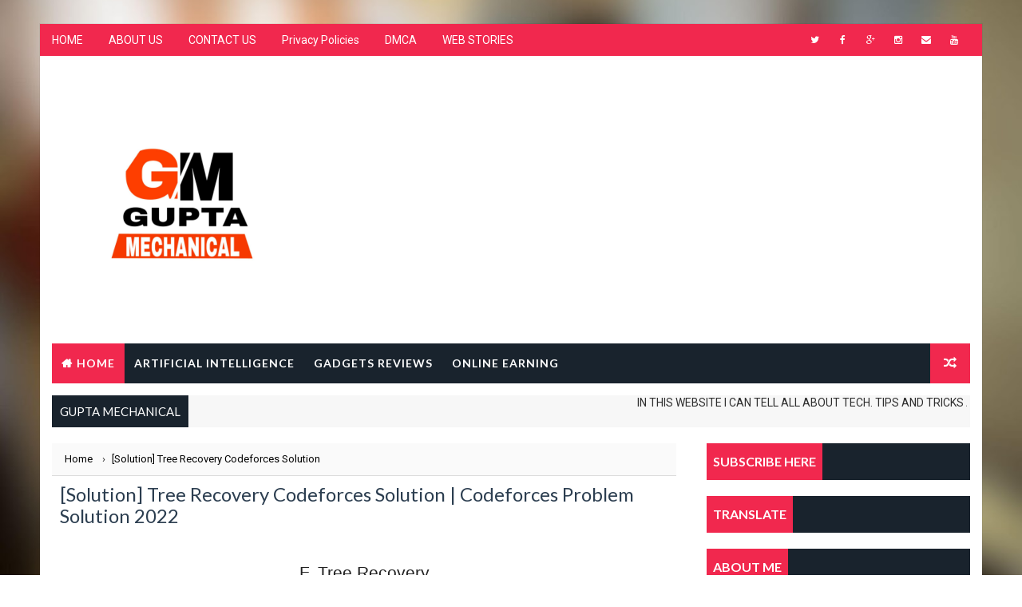

--- FILE ---
content_type: text/html; charset=utf-8
request_url: https://accounts.google.com/o/oauth2/postmessageRelay?parent=https%3A%2F%2Fwww.guptamechanical.com&jsh=m%3B%2F_%2Fscs%2Fabc-static%2F_%2Fjs%2Fk%3Dgapi.lb.en.2kN9-TZiXrM.O%2Fd%3D1%2Frs%3DAHpOoo_B4hu0FeWRuWHfxnZ3V0WubwN7Qw%2Fm%3D__features__
body_size: 162
content:
<!DOCTYPE html><html><head><title></title><meta http-equiv="content-type" content="text/html; charset=utf-8"><meta http-equiv="X-UA-Compatible" content="IE=edge"><meta name="viewport" content="width=device-width, initial-scale=1, minimum-scale=1, maximum-scale=1, user-scalable=0"><script src='https://ssl.gstatic.com/accounts/o/2580342461-postmessagerelay.js' nonce="tInRjLvZ88Us2dRXaXVChQ"></script></head><body><script type="text/javascript" src="https://apis.google.com/js/rpc:shindig_random.js?onload=init" nonce="tInRjLvZ88Us2dRXaXVChQ"></script></body></html>

--- FILE ---
content_type: text/html; charset=utf-8
request_url: https://www.google.com/recaptcha/api2/aframe
body_size: 265
content:
<!DOCTYPE HTML><html><head><meta http-equiv="content-type" content="text/html; charset=UTF-8"></head><body><script nonce="0osvsIC6SErC4jDrCxSi5g">/** Anti-fraud and anti-abuse applications only. See google.com/recaptcha */ try{var clients={'sodar':'https://pagead2.googlesyndication.com/pagead/sodar?'};window.addEventListener("message",function(a){try{if(a.source===window.parent){var b=JSON.parse(a.data);var c=clients[b['id']];if(c){var d=document.createElement('img');d.src=c+b['params']+'&rc='+(localStorage.getItem("rc::a")?sessionStorage.getItem("rc::b"):"");window.document.body.appendChild(d);sessionStorage.setItem("rc::e",parseInt(sessionStorage.getItem("rc::e")||0)+1);localStorage.setItem("rc::h",'1769902919875');}}}catch(b){}});window.parent.postMessage("_grecaptcha_ready", "*");}catch(b){}</script></body></html>

--- FILE ---
content_type: text/javascript; charset=UTF-8
request_url: https://www.guptamechanical.com/feeds/posts/default?alt=json-in-script&start-index=21&max-results=1&callback=jQuery111005074884645872373_1769902915618&_=1769902915620
body_size: 1670
content:
// API callback
jQuery111005074884645872373_1769902915618({"version":"1.0","encoding":"UTF-8","feed":{"xmlns":"http://www.w3.org/2005/Atom","xmlns$openSearch":"http://a9.com/-/spec/opensearchrss/1.0/","xmlns$blogger":"http://schemas.google.com/blogger/2008","xmlns$georss":"http://www.georss.org/georss","xmlns$gd":"http://schemas.google.com/g/2005","xmlns$thr":"http://purl.org/syndication/thread/1.0","id":{"$t":"tag:blogger.com,1999:blog-169829038367787535"},"updated":{"$t":"2026-01-14T19:24:49.071+05:30"},"category":[{"term":"PYTHON"},{"term":"Artificial Intelligence"},{"term":"OnlineEarning"},{"term":"EDUCATION"},{"term":"Gadgets Reviews"},{"term":"BLOGGING"},{"term":"APK"},{"term":"AIA Files"},{"term":"Books"},{"term":"PikaShow"},{"term":"Technology"},{"term":"YOUTUBE"}],"title":{"type":"text","$t":"Gupta mechanical"},"subtitle":{"type":"html","$t":"Provide the content related to Software Development, Programming, Computer Science Notes, Computer Science Projects, Latest Technology, Technology Updates. Latest Tech News, Govt. related schemes."},"link":[{"rel":"http://schemas.google.com/g/2005#feed","type":"application/atom+xml","href":"https:\/\/www.guptamechanical.com\/feeds\/posts\/default"},{"rel":"self","type":"application/atom+xml","href":"https:\/\/www.blogger.com\/feeds\/169829038367787535\/posts\/default?alt=json-in-script\u0026start-index=21\u0026max-results=1"},{"rel":"alternate","type":"text/html","href":"https:\/\/www.guptamechanical.com\/"},{"rel":"hub","href":"http://pubsubhubbub.appspot.com/"},{"rel":"previous","type":"application/atom+xml","href":"https:\/\/www.blogger.com\/feeds\/169829038367787535\/posts\/default?alt=json-in-script\u0026start-index=20\u0026max-results=1"},{"rel":"next","type":"application/atom+xml","href":"https:\/\/www.blogger.com\/feeds\/169829038367787535\/posts\/default?alt=json-in-script\u0026start-index=22\u0026max-results=1"}],"author":[{"name":{"$t":"Gupta Mechanical"},"uri":{"$t":"http:\/\/www.blogger.com\/profile\/15173146814256104316"},"email":{"$t":"noreply@blogger.com"},"gd$image":{"rel":"http://schemas.google.com/g/2005#thumbnail","width":"16","height":"16","src":"https:\/\/img1.blogblog.com\/img\/b16-rounded.gif"}}],"generator":{"version":"7.00","uri":"http://www.blogger.com","$t":"Blogger"},"openSearch$totalResults":{"$t":"970"},"openSearch$startIndex":{"$t":"21"},"openSearch$itemsPerPage":{"$t":"1"},"entry":[{"id":{"$t":"tag:blogger.com,1999:blog-169829038367787535.post-1528223044647636962"},"published":{"$t":"2025-09-03T19:41:00.007+05:30"},"updated":{"$t":"2025-09-03T19:44:18.919+05:30"},"title":{"type":"text","$t":"Free Pantry Inventory Printable to Organize Your Kitchen Fast"},"content":{"type":"html","$t":"\u003Ch1\u003E🧺 Free Pantry Inventory Printable – Take Control of Your Kitchen\u003C\/h1\u003E\n\n\u003Cp\u003ETired of buying groceries only to realize you already had them at home? Use this \u003Cstrong\u003EFree Pantry Inventory Printable\u003C\/strong\u003E to track what’s in your pantry and avoid waste.\u003C\/p\u003E\n\n\u003Cp\u003EThis minimalist printable makes kitchen organization easy. Just download, print, and hang it on your pantry door!\u003C\/p\u003E\u003Cp\u003E\u003Cbr \/\u003E\u003C\/p\u003E\n\n\u003Ch2\u003E📋 What’s Included\u003C\/h2\u003E\n\u003Cul\u003E\n  \u003Cli\u003E✔️ Pantry Item List (Name + Quantity)\u003C\/li\u003E\n  \u003Cli\u003E✔️ Category Sections: Grains, Cans, Spices, etc.\u003C\/li\u003E\n  \u003Cli\u003E✔️ Restock Reminder Checkbox\u003C\/li\u003E\n  \u003Cli\u003E✔️ Clean design – fits A4 or Letter\u003C\/li\u003E\n\u003C\/ul\u003E\u003Cdiv\u003E\u003Cbr \/\u003E\u003C\/div\u003E\u003Cdiv\u003E\u003Cbr \/\u003E\u003C\/div\u003E\n\n\u003Ca href=\"\/\" target=\"_blank\"\u003E\n  \u003Cbutton style=\"background-color: #4caf50; border-radius: 5px; border: none; color: white; cursor: pointer; font-size: 16px; padding: 12px 24px;\"\u003E\n    📥 Download Pantry Inventory Sheet\n  \u003C\/button\u003E\n\u003C\/a\u003E\n\n\u003Ch2\u003E\u003Cbr \/\u003E\u003C\/h2\u003E\u003Ch2\u003E🛒 Why You’ll Love It\u003C\/h2\u003E\n\u003Cul\u003E\n  \u003Cli\u003E✅ Reduces grocery waste\u003C\/li\u003E\n  \u003Cli\u003E✅ Helps meal plan faster\u003C\/li\u003E\n  \u003Cli\u003E✅ Budget-friendly home hack\u003C\/li\u003E\n\u003C\/ul\u003E\u003Cdiv\u003E\u003Cbr \/\u003E\u003C\/div\u003E\n\n\u003Ch2\u003E📲 Bonus: Join Our Telegram for More Kitchen Printables\u003C\/h2\u003E\n\n\u003Ca href=\"https:\/\/t.me\/+8PALt8mitHlkNzc1\" target=\"_blank\"\u003E\n  \u003Cbutton style=\"background-color: #0088cc; border-radius: 5px; border: none; color: white; cursor: pointer; font-size: 16px; padding: 12px 24px;\"\u003E\n    👉 Join Telegram Channel\n  \u003C\/button\u003E\n\u003C\/a\u003E\n\n\u003Ch2\u003E\u003Cbr \/\u003E\u003C\/h2\u003E\u003Ch2\u003E📌 Save This for Later\u003C\/h2\u003E\n\u003Ca href=\"\/\"\u003E\u003Cimg alt=\"Free Pantry Inventory Sheet Printable Pinterest Pin\" src=\"https:\/\/i.pinimg.com\/736x\/c3\/b0\/69\/c3b06917904be06ad6228771cbdea39c.jpg\" style=\"border-radius: 8px; max-width: 100%;\" \/\u003E\u003C\/a\u003E\n"},"link":[{"rel":"replies","type":"application/atom+xml","href":"https:\/\/www.guptamechanical.com\/feeds\/1528223044647636962\/comments\/default","title":"Post Comments"},{"rel":"replies","type":"text/html","href":"https:\/\/www.guptamechanical.com\/2025\/09\/free-pantry-inventory-printable-to.html#comment-form","title":"0 Comments"},{"rel":"edit","type":"application/atom+xml","href":"https:\/\/www.blogger.com\/feeds\/169829038367787535\/posts\/default\/1528223044647636962"},{"rel":"self","type":"application/atom+xml","href":"https:\/\/www.blogger.com\/feeds\/169829038367787535\/posts\/default\/1528223044647636962"},{"rel":"alternate","type":"text/html","href":"https:\/\/www.guptamechanical.com\/2025\/09\/free-pantry-inventory-printable-to.html","title":"Free Pantry Inventory Printable to Organize Your Kitchen Fast"}],"author":[{"name":{"$t":"Gupta Mechanical"},"uri":{"$t":"http:\/\/www.blogger.com\/profile\/15173146814256104316"},"email":{"$t":"noreply@blogger.com"},"gd$image":{"rel":"http://schemas.google.com/g/2005#thumbnail","width":"16","height":"16","src":"https:\/\/img1.blogblog.com\/img\/b16-rounded.gif"}}],"thr$total":{"$t":"0"}}]}});

--- FILE ---
content_type: text/javascript; charset=UTF-8
request_url: https://www.guptamechanical.com/feeds/posts/default?alt=json-in-script&callback=jQuery111005074884645872373_1769902915618&_=1769902915619
body_size: 22880
content:
// API callback
jQuery111005074884645872373_1769902915618({"version":"1.0","encoding":"UTF-8","feed":{"xmlns":"http://www.w3.org/2005/Atom","xmlns$openSearch":"http://a9.com/-/spec/opensearchrss/1.0/","xmlns$blogger":"http://schemas.google.com/blogger/2008","xmlns$georss":"http://www.georss.org/georss","xmlns$gd":"http://schemas.google.com/g/2005","xmlns$thr":"http://purl.org/syndication/thread/1.0","id":{"$t":"tag:blogger.com,1999:blog-169829038367787535"},"updated":{"$t":"2026-01-14T19:24:49.071+05:30"},"category":[{"term":"PYTHON"},{"term":"Artificial Intelligence"},{"term":"OnlineEarning"},{"term":"EDUCATION"},{"term":"Gadgets Reviews"},{"term":"BLOGGING"},{"term":"APK"},{"term":"AIA Files"},{"term":"Books"},{"term":"PikaShow"},{"term":"Technology"},{"term":"YOUTUBE"}],"title":{"type":"text","$t":"Gupta mechanical"},"subtitle":{"type":"html","$t":"Provide the content related to Software Development, Programming, Computer Science Notes, Computer Science Projects, Latest Technology, Technology Updates. Latest Tech News, Govt. related schemes."},"link":[{"rel":"http://schemas.google.com/g/2005#feed","type":"application/atom+xml","href":"https:\/\/www.guptamechanical.com\/feeds\/posts\/default"},{"rel":"self","type":"application/atom+xml","href":"https:\/\/www.blogger.com\/feeds\/169829038367787535\/posts\/default?alt=json-in-script"},{"rel":"alternate","type":"text/html","href":"https:\/\/www.guptamechanical.com\/"},{"rel":"hub","href":"http://pubsubhubbub.appspot.com/"},{"rel":"next","type":"application/atom+xml","href":"https:\/\/www.blogger.com\/feeds\/169829038367787535\/posts\/default?alt=json-in-script\u0026start-index=26\u0026max-results=25"}],"author":[{"name":{"$t":"Gupta Mechanical"},"uri":{"$t":"http:\/\/www.blogger.com\/profile\/15173146814256104316"},"email":{"$t":"noreply@blogger.com"},"gd$image":{"rel":"http://schemas.google.com/g/2005#thumbnail","width":"16","height":"16","src":"https:\/\/img1.blogblog.com\/img\/b16-rounded.gif"}}],"generator":{"version":"7.00","uri":"http://www.blogger.com","$t":"Blogger"},"openSearch$totalResults":{"$t":"970"},"openSearch$startIndex":{"$t":"1"},"openSearch$itemsPerPage":{"$t":"25"},"entry":[{"id":{"$t":"tag:blogger.com,1999:blog-169829038367787535.post-8964994576071369841"},"published":{"$t":"2026-01-08T19:03:00.002+05:30"},"updated":{"$t":"2026-01-08T19:03:04.736+05:30"},"title":{"type":"text","$t":"The 10-Minute Evening Reset Routine That Makes Mornings Effortless"},"content":{"type":"html","$t":"\u003Ch1\u003EThe 10-Minute Evening Reset Routine That Makes Mornings Effortless\u003C\/h1\u003E\n\u003Cp\u003EPinterest is full of morning routines — but \u003Cstrong\u003Eevening reset routines\u003C\/strong\u003E are still low competition and incredibly effective. A simple \u003Cstrong\u003E10-minute evening reset\u003C\/strong\u003E can help you wake up calmer, reduce stress, and keep your home organized without effort.\u003C\/p\u003E\n\u003Cp\u003EThis routine is perfect for busy women, students, professionals, and anyone who wants peaceful mornings without hustle.\u003C\/p\u003E\n\u003Chr \/\u003E\n\u003Ch2\u003E Why an Evening Reset Works Better Than Morning Routines\u003C\/h2\u003E\n\u003Cp\u003EMornings are rushed. Evenings are quiet.\u003C\/p\u003E\n\u003Cp\u003EA short evening reset helps you:\u003C\/p\u003E\u003Cul\u003E\u0026nbsp; \u003Cli\u003EWake up calmer and more focused\u003C\/li\u003E\u0026nbsp; \u003Cli\u003EReduce decision fatigue\u003C\/li\u003E\u0026nbsp; \u003Cli\u003EKeep clutter under control\u003C\/li\u003E\u0026nbsp; \u003Cli\u003EFeel prepared for the next day\u003C\/li\u003E\u003C\/ul\u003E\n\u003Cp\u003E\u003Cem\u003ENo perfection. No pressure. Just consistency.\u003C\/em\u003E\u003C\/p\u003E\n\u003Chr \/\u003E\n\u003Ch2\u003E The 10-Minute Evening Reset Routine\u003C\/h2\u003E\n\u003Ch3\u003EMinute 1–3: Tidy One Small Zone\u003C\/h3\u003E\u003Cp\u003EChoose just ONE area:\u003C\/p\u003E\u003Cul\u003E\u0026nbsp; \u003Cli\u003EKitchen counter\u003C\/li\u003E\u0026nbsp; \u003Cli\u003ECoffee table\u003C\/li\u003E\u0026nbsp; \u003Cli\u003EDesk\u003C\/li\u003E\u0026nbsp; \u003Cli\u003EBathroom sink\u003C\/li\u003E\u003C\/ul\u003E\u003Cp\u003EStop after 3 minutes — even if it’s not perfect.\u003C\/p\u003E\n\u003Ch3\u003EMinute 4–6: Prep for Tomorrow\u003C\/h3\u003E\u003Cul\u003E\u0026nbsp; \u003Cli\u003ELay out clothes\u003C\/li\u003E\u0026nbsp; \u003Cli\u003EPack your bag or laptop\u003C\/li\u003E\u0026nbsp; \u003Cli\u003EWrite tomorrow’s top 3 tasks\u003C\/li\u003E\u003C\/ul\u003E\n\u003Ch3\u003EMinute 7–8: Mental Reset\u003C\/h3\u003E\u003Cp\u003EChoose one:\u003C\/p\u003E\u003Cul\u003E\u0026nbsp; \u003Cli\u003EWrite down one worry and close the notebook\u003C\/li\u003E\u0026nbsp; \u003Cli\u003EList one win from today\u003C\/li\u003E\u0026nbsp; \u003Cli\u003ETake five slow, deep breaths\u003C\/li\u003E\u003C\/ul\u003E\n\u003Ch3\u003EMinute 9–10: Cozy Signal\u003C\/h3\u003E\u003Cp\u003ETell your brain the day is done:\u003C\/p\u003E\u003Cul\u003E\u0026nbsp; \u003Cli\u003EDim the lights\u003C\/li\u003E\u0026nbsp; \u003Cli\u003ELight a candle\u003C\/li\u003E\u0026nbsp; \u003Cli\u003EChange into comfy clothes\u003C\/li\u003E\u0026nbsp; \u003Cli\u003EPut your phone away\u003C\/li\u003E\u003C\/ul\u003E\n\u003Chr \/\u003E\n\u003Ch2\u003E What Happens After 7 Days\u003C\/h2\u003E\u003Cp\u003EPeople who follow this routine often notice:\u003C\/p\u003E\u003Cul\u003E\u0026nbsp; \u003Cli\u003ECalmer, faster mornings\u003C\/li\u003E\u0026nbsp; \u003Cli\u003ELess clutter buildup\u003C\/li\u003E\u0026nbsp; \u003Cli\u003EBetter sleep quality\u003C\/li\u003E\u0026nbsp; \u003Cli\u003EImproved focus\u003C\/li\u003E\u0026nbsp; \u003Cli\u003ELower daily stress\u003C\/li\u003E\u003C\/ul\u003E\n\u003Cp\u003E\u003Cstrong\u003ESmall nightly resets create big lifestyle changes.\u003C\/strong\u003E\u003C\/p\u003E\n\u003Chr \/\u003E\n\u003Ch2\u003E Free Download: Evening Reset Checklist\u003C\/h2\u003E\u003Cp\u003EMake this routine effortless with a \u003Cstrong\u003EFREE Evening Reset Checklist\u003C\/strong\u003E, including:\u003C\/p\u003E\n\u003Cp style=\"margin: 20px 0px; text-align: center;\"\u003E\u0026nbsp; \u003C!--Replace the href with your real download URL--\u003E\u0026nbsp; \u003Ca href=\"\/\" style=\"background-color: #d32f2f; border-radius: 6px; color: white; display: inline-block; font-weight: bold; padding: 14px 26px; text-decoration: none;\" target=\"_blank\"\u003E\u0026nbsp; \u0026nbsp; Download Checklist (PDF)\u0026nbsp; \u003C\/a\u003E\u003C\/p\u003E\n\u003Cp style=\"color: #666666; font-size: 13px; text-align: center;\"\u003E\u0026nbsp; Tip: Print it, tick tasks as you go, or save it as an image on your phone.\u003C\/p\u003E\n\u003Chr \/\u003E\n\u003Cul\u003E\u0026nbsp; \u003Cli\u003E10-minute nightly checklist\u003C\/li\u003E\u0026nbsp; \u003Cli\u003EWeekly habit tracker\u003C\/li\u003E\u0026nbsp; \u003Cli\u003ESimple reset reflection page\u003C\/li\u003E\u003C\/ul\u003E\n\u003Cp\u003E\u003Cstrong\u003E Download the free checklist here\u003C\/strong\u003E\u003C\/p\u003E\u003Cp\u003E\u003Cstrong\u003E Join our Telegram channel for daily reset tips\u003C\/strong\u003E\u003C\/p\u003E\n\u003Chr \/\u003E\n\u003Ch2\u003E Final Thoughts\u003C\/h2\u003E\u003Cp\u003EYou don’t need a perfect life — you need a gentle system that supports you every day.\u003C\/p\u003E\n\u003Cp\u003E\u003Cstrong\u003ETry this tonight. Just 10 minutes.\u003C\/strong\u003E\u003C\/p\u003E\n\u003Chr \/\u003E\n\u003Cp\u003E\u003Cstrong\u003ELabels:\u003C\/strong\u003E Evening Routine, Night Reset, Calm Lifestyle, Simple Living, Pinterest Blogging, Daily Reset, Habit Building, Productivity Tips\u003C\/p\u003E"},"link":[{"rel":"replies","type":"application/atom+xml","href":"https:\/\/www.guptamechanical.com\/feeds\/8964994576071369841\/comments\/default","title":"Post Comments"},{"rel":"replies","type":"text/html","href":"https:\/\/www.guptamechanical.com\/2026\/01\/the-10-minute-evening-reset-routine.html#comment-form","title":"0 Comments"},{"rel":"edit","type":"application/atom+xml","href":"https:\/\/www.blogger.com\/feeds\/169829038367787535\/posts\/default\/8964994576071369841"},{"rel":"self","type":"application/atom+xml","href":"https:\/\/www.blogger.com\/feeds\/169829038367787535\/posts\/default\/8964994576071369841"},{"rel":"alternate","type":"text/html","href":"https:\/\/www.guptamechanical.com\/2026\/01\/the-10-minute-evening-reset-routine.html","title":"The 10-Minute Evening Reset Routine That Makes Mornings Effortless"}],"author":[{"name":{"$t":"Gupta Mechanical"},"uri":{"$t":"http:\/\/www.blogger.com\/profile\/15173146814256104316"},"email":{"$t":"noreply@blogger.com"},"gd$image":{"rel":"http://schemas.google.com/g/2005#thumbnail","width":"16","height":"16","src":"https:\/\/img1.blogblog.com\/img\/b16-rounded.gif"}}],"thr$total":{"$t":"0"}},{"id":{"$t":"tag:blogger.com,1999:blog-169829038367787535.post-4997960209490947327"},"published":{"$t":"2026-01-07T13:28:00.003+05:30"},"updated":{"$t":"2026-01-07T13:36:11.081+05:30"},"title":{"type":"text","$t":"2026 Life Reset Plan: A Gentle 30-Day Reset for Mind, Money \u0026 Home"},"content":{"type":"html","$t":"\u003Ch1\u003E2026 Life Reset Plan: A Gentle 30-Day Reset for Mind, Money \u0026amp; Home\u003C\/h1\u003E\n\u003Cp\u003EThe start of 2026 is the perfect time to pause, reset, and realign — without pressure or burnout. Instead of overwhelming resolutions, this \u003Cstrong\u003E30-day life reset plan\u003C\/strong\u003E helps you gently refresh your \u003Cstrong\u003Emind, money, and home\u003C\/strong\u003E in a realistic way.\u003C\/p\u003E\n\u003Cp\u003EThis guide is designed for busy people who want calm progress, not chaos.\u003C\/p\u003E\n\u003Chr \/\u003E\n\u003Ch2\u003E Week 1: Mind Reset (Mental Clarity)\u003C\/h2\u003E\u003Cp\u003E\u003Cstrong\u003EFocus:\u003C\/strong\u003E Clearing mental clutter\u003C\/p\u003E\n\u003Ch3\u003EDay 1–3\u003C\/h3\u003E\u003Cul\u003E\u0026nbsp; \u003Cli\u003EUnfollow accounts that drain you\u003C\/li\u003E\u0026nbsp; \u003Cli\u003EClean your phone home screen\u003C\/li\u003E\u0026nbsp; \u003Cli\u003EWrite 3 things you want less of in 2026\u003C\/li\u003E\u003C\/ul\u003E\n\u003Ch3\u003EDay 4–7\u003C\/h3\u003E\u003Cul\u003E\u0026nbsp; \u003Cli\u003ECreate a simple 10-minute morning routine\u003C\/li\u003E\u0026nbsp; \u003Cli\u003EJournal one sentence per day\u003C\/li\u003E\u0026nbsp; \u003Cli\u003EChoose a “word of the year” (peace, focus, freedom)\u003C\/li\u003E\u003C\/ul\u003E\n\u003Cp\u003E\u003Cem\u003EGoal: Mental space, not motivation overload.\u003C\/em\u003E\u003C\/p\u003E\n\u003Chr \/\u003E\n\u003Ch2\u003E Week 2: Money Reset (Stress-Free Finances)\u003C\/h2\u003E\u003Cp\u003EYou don’t need extreme budgeting — just awareness.\u003C\/p\u003E\n\u003Cul\u003E\u0026nbsp; \u003Cli\u003ETrack expenses for 7 days\u003C\/li\u003E\u0026nbsp; \u003Cli\u003ECancel one unused subscription\u003C\/li\u003E\u0026nbsp; \u003Cli\u003ESet ONE realistic savings goal for 2026\u003C\/li\u003E\u003C\/ul\u003E\n\u003Cp\u003E\u003Cstrong\u003EPinterest tip:\u003C\/strong\u003E Printable budget trackers perform extremely well.\u003C\/p\u003E\n\u003Chr \/\u003E\n\u003Ch2\u003E Week 3: Home Reset (Calm Space)\u003C\/h2\u003E\u003Cp\u003EReset one small zone per day:\u003C\/p\u003E\n\u003Cul\u003E\u0026nbsp; \u003Cli\u003EKitchen counter\u003C\/li\u003E\u0026nbsp; \u003Cli\u003EBedroom nightstand\u003C\/li\u003E\u0026nbsp; \u003Cli\u003ECloset basics\u003C\/li\u003E\u0026nbsp; \u003Cli\u003EBathroom drawer\u003C\/li\u003E\u003C\/ul\u003E\n\u003Cp\u003EAdd one cozy upgrade:\u003C\/p\u003E\u003Cul\u003E\u0026nbsp; \u003Cli\u003EFresh bedsheets\u003C\/li\u003E\u0026nbsp; \u003Cli\u003EA candle or soft lamp\u003C\/li\u003E\u0026nbsp; \u003Cli\u003EA small indoor plant\u003C\/li\u003E\u003C\/ul\u003E\n\u003Chr \/\u003E\n\u003Ch2\u003E Week 4: Habit Reset (Simple Systems)\u003C\/h2\u003E\u003Cp\u003EHabits that actually stick in 2026:\u003C\/p\u003E\n\u003Cul\u003E\u0026nbsp; \u003Cli\u003E5-minute daily tidy\u003C\/li\u003E\u0026nbsp; \u003Cli\u003EWeekly “reset hour”\u003C\/li\u003E\u0026nbsp; \u003Cli\u003EOne no-spend day per week\u003C\/li\u003E\u0026nbsp; \u003Cli\u003ESunday planning ritual\u003C\/li\u003E\u003C\/ul\u003E\n\u003Cp\u003E\u003Cem\u003ESmall systems beat big goals every time.\u003C\/em\u003E\u003C\/p\u003E\n\u003Chr \/\u003E\n\u003Ch2\u003E Free Download: 2026 Life Reset Planner\u003C\/h2\u003E\u003Cp\u003ETo make this reset simple and doable, grab the \u003Cstrong\u003EFREE 2026 Life Reset Planner\u003C\/strong\u003E, which includes:\u003C\/p\u003E\n\u003Cul\u003E\u0026nbsp; \u003Cli\u003E30-day reset checklist\u003C\/li\u003E\u0026nbsp; \u003Cli\u003EDaily habit tracker\u003C\/li\u003E\u0026nbsp; \u003Cli\u003ESimple budget page\u003C\/li\u003E\u0026nbsp; \u003Cli\u003EWeekly reflection sheets\u003C\/li\u003E\u003C\/ul\u003E\n\u003Cp\u003E\u003Cstrong\u003E Download the free planner here\u003C\/strong\u003E\u003C\/p\u003E\u003Cp\u003E\u003Cstrong\u003E Join our Telegram channel for daily reset tips\u003C\/strong\u003E\u003C\/p\u003E\n\u003Chr \/\u003E\n\u003Ch2\u003E Final Thoughts\u003C\/h2\u003E\u003Cp\u003E2026 doesn’t need to be perfect — it needs to be intentional. Reset gently. Move slowly. Build a life that feels lighter, calmer, and more aligned.\u003C\/p\u003E\n\u003Cp\u003E\u003Cstrong\u003EHappy New Year 2026 \u003C\/strong\u003E\u003C\/p\u003E\n\u003Chr \/\u003E\n\u003Cp\u003E\u003Cstrong\u003ELabels:\u003C\/strong\u003E New Year Reset 2026, Life Reset Plan, Pinterest Blogging, Simple Living, Goal Planning, Mindset Reset, Home Reset, Budget Reset\u003C\/p\u003E\u003Cp\u003E\u003Cbr \/\u003E\u003C\/p\u003E\u003Cdiv class=\"separator\" style=\"clear: both; text-align: center;\"\u003E\u003Ca href=\"https:\/\/blogger.googleusercontent.com\/img\/b\/R29vZ2xl\/AVvXsEh2_3CW1P_wuNaaU-UE31kfRQAkEnmPCdhs27UznZ7HSaYbhEUd2Rz3-9eLLsiUYDr8DI-YZuUdI_hVxDGdmNGPpvn2NBeWozvN3DSsm9vN38kUMw1fKzpSywMxhPvyIczRWqiXz2b74Iqp1KMBYlY3X1amkBAh3C4A0S2gpxfZ2VUTlqGp2c13nA6EOaQZ\/s1536\/ChatGPT%20Image%20Jan%207,%202026,%2001_25_21%20PM%20(2).png\" imageanchor=\"1\" style=\"margin-left: 1em; margin-right: 1em;\"\u003E\u003Cimg border=\"0\" data-original-height=\"1024\" data-original-width=\"1536\" height=\"426\" src=\"https:\/\/blogger.googleusercontent.com\/img\/b\/R29vZ2xl\/AVvXsEh2_3CW1P_wuNaaU-UE31kfRQAkEnmPCdhs27UznZ7HSaYbhEUd2Rz3-9eLLsiUYDr8DI-YZuUdI_hVxDGdmNGPpvn2NBeWozvN3DSsm9vN38kUMw1fKzpSywMxhPvyIczRWqiXz2b74Iqp1KMBYlY3X1amkBAh3C4A0S2gpxfZ2VUTlqGp2c13nA6EOaQZ\/w640-h426\/ChatGPT%20Image%20Jan%207,%202026,%2001_25_21%20PM%20(2).png\" width=\"640\" \/\u003E\u003C\/a\u003E\u003C\/div\u003E\u003Cbr \/\u003E\u003Cp\u003E\u003Cbr \/\u003E\u003C\/p\u003E"},"link":[{"rel":"replies","type":"application/atom+xml","href":"https:\/\/www.guptamechanical.com\/feeds\/4997960209490947327\/comments\/default","title":"Post Comments"},{"rel":"replies","type":"text/html","href":"https:\/\/www.guptamechanical.com\/2026\/01\/2026-life-reset-plan-gentle-30-day.html#comment-form","title":"0 Comments"},{"rel":"edit","type":"application/atom+xml","href":"https:\/\/www.blogger.com\/feeds\/169829038367787535\/posts\/default\/4997960209490947327"},{"rel":"self","type":"application/atom+xml","href":"https:\/\/www.blogger.com\/feeds\/169829038367787535\/posts\/default\/4997960209490947327"},{"rel":"alternate","type":"text/html","href":"https:\/\/www.guptamechanical.com\/2026\/01\/2026-life-reset-plan-gentle-30-day.html","title":"2026 Life Reset Plan: A Gentle 30-Day Reset for Mind, Money \u0026 Home"}],"author":[{"name":{"$t":"Gupta Mechanical"},"uri":{"$t":"http:\/\/www.blogger.com\/profile\/15173146814256104316"},"email":{"$t":"noreply@blogger.com"},"gd$image":{"rel":"http://schemas.google.com/g/2005#thumbnail","width":"16","height":"16","src":"https:\/\/img1.blogblog.com\/img\/b16-rounded.gif"}}],"media$thumbnail":{"xmlns$media":"http://search.yahoo.com/mrss/","url":"https:\/\/blogger.googleusercontent.com\/img\/b\/R29vZ2xl\/AVvXsEh2_3CW1P_wuNaaU-UE31kfRQAkEnmPCdhs27UznZ7HSaYbhEUd2Rz3-9eLLsiUYDr8DI-YZuUdI_hVxDGdmNGPpvn2NBeWozvN3DSsm9vN38kUMw1fKzpSywMxhPvyIczRWqiXz2b74Iqp1KMBYlY3X1amkBAh3C4A0S2gpxfZ2VUTlqGp2c13nA6EOaQZ\/s72-w640-h426-c\/ChatGPT%20Image%20Jan%207,%202026,%2001_25_21%20PM%20(2).png","height":"72","width":"72"},"thr$total":{"$t":"0"}},{"id":{"$t":"tag:blogger.com,1999:blog-169829038367787535.post-567902497655989702"},"published":{"$t":"2025-12-29T18:06:00.004+05:30"},"updated":{"$t":"2025-12-29T18:19:34.842+05:30"},"title":{"type":"text","$t":"New Year Reset Rituals: Simple Habits to Start 2026 Calm, Clean \u0026 Focused"},"content":{"type":"html","$t":"\u003Ch1\u003ENew Year Reset Rituals: Simple Habits to Start 2026 Calm, Clean \u0026amp; Focused\u003C\/h1\u003E\n\u003Cp\u003EThe New Year is not just about resolutions — it’s about \u003Cstrong\u003Eresetting your mind, space, and habits\u003C\/strong\u003E. Instead of overwhelming goals, try these \u003Cstrong\u003Eeasy New Year reset rituals\u003C\/strong\u003E to welcome 2026 with clarity and peace.\u003C\/p\u003E\n\u003Ch2\u003E 1. Clean One Small Area\u003C\/h2\u003E\u003Cp\u003EYou don’t need a full house makeover to feel refreshed. Start small by cleaning:\u003C\/p\u003E\u003Cul\u003E\u0026nbsp; \u003Cli\u003EYour work desk\u003C\/li\u003E\u0026nbsp; \u003Cli\u003EYour phone gallery\u003C\/li\u003E\u0026nbsp; \u003Cli\u003EYour wallet or daily bag\u003C\/li\u003E\u003C\/ul\u003E\u003Cp\u003ESmall cleaning steps can create a big mental relief.\u003C\/p\u003E\n\u003Ch2\u003E 2. Create a Morning Reset Ritual\u003C\/h2\u003E\u003Cp\u003EA calm morning sets the tone for the entire year. Try this simple routine:\u003C\/p\u003E\u003Cul\u003E\u0026nbsp; \u003Cli\u003EWake up just 15 minutes earlier\u003C\/li\u003E\u0026nbsp; \u003Cli\u003EStretch or sit silently\u003C\/li\u003E\u0026nbsp; \u003Cli\u003EWrite one intention for the day\u003C\/li\u003E\u003C\/ul\u003E\u003Cp\u003ERemember, consistency matters more than perfection.\u003C\/p\u003E\n\u003Ch2\u003E 3. Let Go of 2026 Negativity\u003C\/h2\u003E\u003Cp\u003EBefore stepping into 2026, release what no longer serves you. Write down:\u003C\/p\u003E\u003Cul\u003E\u0026nbsp; \u003Cli\u003EOne habit to leave behind\u003C\/li\u003E\u0026nbsp; \u003Cli\u003EOne fear to release\u003C\/li\u003E\u0026nbsp; \u003Cli\u003EOne thing you’re grateful for\u003C\/li\u003E\u003C\/ul\u003E\u003Cp\u003ETear or safely burn the paper as a symbolic New Year reset ritual.\u003C\/p\u003E\n\u003Ch2\u003E 4. Choose a “Word of the Year”\u003C\/h2\u003E\u003Cp\u003EInstead of long resolutions, choose one guiding word for 2026, such as:\u003C\/p\u003E\u003Cul\u003E\u0026nbsp; \u003Cli\u003EPeace\u003C\/li\u003E\u0026nbsp; \u003Cli\u003EFocus\u003C\/li\u003E\u0026nbsp; \u003Cli\u003EGrowth\u003C\/li\u003E\u0026nbsp; \u003Cli\u003EBalance\u003C\/li\u003E\u003C\/ul\u003E\u003Cp\u003ELet this word influence your daily decisions throughout the year.\u003C\/p\u003E\n\u003Ch2\u003E 5. Prepare Your Space for the New Year\u003C\/h2\u003E\u003Cp\u003EYour environment shapes your mindset. Refresh your space with:\u003C\/p\u003E\u003Cul\u003E\u0026nbsp; \u003Cli\u003EClean bedsheets or curtains\u003C\/li\u003E\u0026nbsp; \u003Cli\u003EA small plant or candle\u003C\/li\u003E\u0026nbsp; \u003Cli\u003EA fresh phone or desktop wallpaper\u003C\/li\u003E\u003C\/ul\u003E\n\u003Cp\u003E\u003Cstrong\u003EStart small. Stay intentional. Let 2026 be calm, not chaotic.\u003C\/strong\u003E\u003C\/p\u003E\n\u003Cp\u003E Happy New Year 2026\u003C\/p\u003E\u003Cdiv class=\"separator\" style=\"clear: both; text-align: center;\"\u003E\u003Ca href=\"https:\/\/i.pinimg.com\/1200x\/ed\/bf\/28\/edbf2881f594d3dbdc368f37fe8ece76.jpg\" imageanchor=\"1\" style=\"margin-left: 1em; margin-right: 1em;\"\u003E\u003Cimg alt=\"New Year Reset Rituals: Simple Habits to Start 2026 Calm, Clean \u0026amp; Focused\" border=\"0\" data-original-height=\"1536\" data-original-width=\"1024\" height=\"640\" src=\"https:\/\/i.pinimg.com\/1200x\/ed\/bf\/28\/edbf2881f594d3dbdc368f37fe8ece76.jpg\" title=\"New Year Reset Rituals: Simple Habits to Start 2026 Calm, Clean \u0026amp; Focused\" width=\"427\" \/\u003E\u003C\/a\u003E\u003C\/div\u003E\n\u003Chr \/\u003E\n\u003Cp\u003E\u003Cstrong\u003ETags:\u003C\/strong\u003E New Year Reset, 2026 Goals, New Year Rituals, Fresh Start 2026, Simple Habits, Calm Lifestyle, New Year Mindset, Self Care Ideas, Intentional Living\u003C\/p\u003E"},"link":[{"rel":"replies","type":"application/atom+xml","href":"https:\/\/www.guptamechanical.com\/feeds\/567902497655989702\/comments\/default","title":"Post Comments"},{"rel":"replies","type":"text/html","href":"https:\/\/www.guptamechanical.com\/2025\/12\/new-year-reset-rituals-simple-habits-to.html#comment-form","title":"0 Comments"},{"rel":"edit","type":"application/atom+xml","href":"https:\/\/www.blogger.com\/feeds\/169829038367787535\/posts\/default\/567902497655989702"},{"rel":"self","type":"application/atom+xml","href":"https:\/\/www.blogger.com\/feeds\/169829038367787535\/posts\/default\/567902497655989702"},{"rel":"alternate","type":"text/html","href":"https:\/\/www.guptamechanical.com\/2025\/12\/new-year-reset-rituals-simple-habits-to.html","title":"New Year Reset Rituals: Simple Habits to Start 2026 Calm, Clean \u0026 Focused"}],"author":[{"name":{"$t":"Gupta Mechanical"},"uri":{"$t":"http:\/\/www.blogger.com\/profile\/15173146814256104316"},"email":{"$t":"noreply@blogger.com"},"gd$image":{"rel":"http://schemas.google.com/g/2005#thumbnail","width":"16","height":"16","src":"https:\/\/img1.blogblog.com\/img\/b16-rounded.gif"}}],"thr$total":{"$t":"0"}},{"id":{"$t":"tag:blogger.com,1999:blog-169829038367787535.post-3972257393809988811"},"published":{"$t":"2025-12-17T22:37:00.002+05:30"},"updated":{"$t":"2025-12-17T22:37:22.597+05:30"},"title":{"type":"text","$t":"🎄✨ Christmas to New Year Reset: Free 7-Day Holiday Transition Planner"},"content":{"type":"html","$t":"\u003Ch1\u003E🎄✨ Christmas to New Year Reset: Free 7-Day Holiday Transition Planner\u003C\/h1\u003E\n\n\u003Cp\u003EThe days between Christmas and New Year often feel confusing — not fully festive, not fully productive. This simple \u003Cstrong\u003E7-Day Christmas to New Year Reset Plan\u003C\/strong\u003E will help you finish the year calmly and start the new year organized and refreshed.\u003C\/p\u003E\n\n\u003Cp\u003EThis planner is perfect for anyone who loves cozy routines, productivity resets, and intentional living.\u003C\/p\u003E\n\n\u003Ch2\u003E⭐ Why This Reset Plan Works\u003C\/h2\u003E\n\u003Cul\u003E\n  \u003Cli\u003ECombines Christmas + New Year (high seasonal Pinterest searches)\u003C\/li\u003E\n  \u003Cli\u003E“Reset” and “Planner” content is trending on Pinterest\u003C\/li\u003E\n  \u003Cli\u003ESimple daily steps (no overwhelm)\u003C\/li\u003E\n  \u003Cli\u003EWorks every year — timeless content\u003C\/li\u003E\n\u003C\/ul\u003E\n\n\u003Ch2\u003E📅 7-Day Christmas to New Year Reset Plan\u003C\/h2\u003E\n\n\u003Ch3\u003EDay 1: Christmas Clean-Up Reset\u003C\/h3\u003E\n\u003Cul\u003E\n  \u003Cli\u003EPut away Christmas decorations\u003C\/li\u003E\n  \u003Cli\u003EThrow away gift packaging and boxes\u003C\/li\u003E\n  \u003Cli\u003EQuick home reset\u003C\/li\u003E\n  \u003Cli\u003ELight a candle and relax\u003C\/li\u003E\n\u003C\/ul\u003E\n\n\u003Ch3\u003EDay 2: Digital Declutter\u003C\/h3\u003E\n\u003Cul\u003E\n  \u003Cli\u003EDelete unused apps\u003C\/li\u003E\n  \u003Cli\u003EClear phone photos\u003C\/li\u003E\n  \u003Cli\u003EUnsubscribe from emails\u003C\/li\u003E\n  \u003Cli\u003EOrganize desktop files\u003C\/li\u003E\n\u003C\/ul\u003E\n\n\u003Ch3\u003EDay 3: Year Reflection\u003C\/h3\u003E\n\u003Cul\u003E\n  \u003Cli\u003EWhat went well this year?\u003C\/li\u003E\n  \u003Cli\u003EBiggest lessons learned\u003C\/li\u003E\n  \u003Cli\u003EThings you’re grateful for\u003C\/li\u003E\n  \u003Cli\u003EWhat you’re ready to let go of\u003C\/li\u003E\n\u003C\/ul\u003E\n\n\u003Ch3\u003EDay 4: Financial Reset\u003C\/h3\u003E\n\u003Cul\u003E\n  \u003Cli\u003EReview holiday spending\u003C\/li\u003E\n  \u003Cli\u003ECreate a simple January budget\u003C\/li\u003E\n  \u003Cli\u003EList subscriptions to cancel\u003C\/li\u003E\n  \u003Cli\u003EPlan no-spend days\u003C\/li\u003E\n\u003C\/ul\u003E\n\n\u003Ch3\u003EDay 5: Home Refresh\u003C\/h3\u003E\n\u003Cul\u003E\n  \u003Cli\u003EWash bedding and towels\u003C\/li\u003E\n  \u003Cli\u003EDeclutter 10 items\u003C\/li\u003E\n  \u003Cli\u003EClean one drawer or shelf\u003C\/li\u003E\n  \u003Cli\u003EAdd cozy winter decor\u003C\/li\u003E\n\u003C\/ul\u003E\n\n\u003Ch3\u003EDay 6: New Year Intentions\u003C\/h3\u003E\n\u003Cul\u003E\n  \u003Cli\u003EChoose 3 focus words for the new year\u003C\/li\u003E\n  \u003Cli\u003ESet gentle goals (no pressure)\u003C\/li\u003E\n  \u003Cli\u003EPlan January priorities\u003C\/li\u003E\n  \u003Cli\u003ECreate a vision list\u003C\/li\u003E\n\u003C\/ul\u003E\n\n\u003Ch3\u003EDay 7: New Year’s Eve Calm Routine\u003C\/h3\u003E\n\u003Cul\u003E\n  \u003Cli\u003EJournal year-end reflections\u003C\/li\u003E\n  \u003Cli\u003EPrepare clothes for January 1\u003C\/li\u003E\n  \u003Cli\u003EEarly night or calm celebration\u003C\/li\u003E\n  \u003Cli\u003EWelcome the New Year peacefully\u003C\/li\u003E\n\u003C\/ul\u003E\n\n\u003Ch2\u003E📥 Download the Free Christmas to New Year Reset Planner\u003C\/h2\u003E\n\u003Cp\u003EThis free printable planner includes:\u003C\/p\u003E\n\u003Cul\u003E\n  \u003Cli\u003E7-day checklist\u003C\/li\u003E\n  \u003Cli\u003EReflection worksheets\u003C\/li\u003E\n  \u003Cli\u003EBudget overview\u003C\/li\u003E\n  \u003Cli\u003EGoal and intention pages\u003C\/li\u003E\n\u003C\/ul\u003E\n\n\u003Cp\u003E\n  👉 \u003Ca href=\"\/\" target=\"_blank\"\u003E\n  Download the Free Reset Planner Here\n  \u003C\/a\u003E7\n \n\u003C\/p\u003E\n\n\u003Ch2\u003E🎆 Who This Planner Is For\u003C\/h2\u003E\n\u003Cul\u003E\n  \u003Cli\u003EWomen and moms\u003C\/li\u003E\n  \u003Cli\u003EBusy professionals\u003C\/li\u003E\n  \u003Cli\u003EStudents\u003C\/li\u003E\n  \u003Cli\u003EAnyone feeling overwhelmed after the holidays\u003C\/li\u003E\n  \u003Cli\u003EPinterest users who love planners and routines\u003C\/li\u003E\n\u003C\/ul\u003E\n\n\u003Ch2\u003E📲 Join Our Holiday Reset Community\u003C\/h2\u003E\n\u003Cp\u003EGet free planners, year-end worksheets, vision board prompts, and January reset tools.\u003C\/p\u003E\n\n\u003Cp\u003E\n  👉 \u003Ca href=\"\/\" target=\"_blank\"\u003E\n  Join the Holiday Reset Channel\n  \u003C\/a\u003E\n\u003C\/p\u003E\n\n\u003Ch2\u003E📌 Save This for Later\u003C\/h2\u003E\n\u003Cp\u003EThis Christmas to New Year Reset Plan works every year, so don’t forget to save it on Pinterest!\u003C\/p\u003E\n"},"link":[{"rel":"replies","type":"application/atom+xml","href":"https:\/\/www.guptamechanical.com\/feeds\/3972257393809988811\/comments\/default","title":"Post Comments"},{"rel":"replies","type":"text/html","href":"https:\/\/www.guptamechanical.com\/2025\/12\/christmas-to-new-year-reset-free-7-day.html#comment-form","title":"0 Comments"},{"rel":"edit","type":"application/atom+xml","href":"https:\/\/www.blogger.com\/feeds\/169829038367787535\/posts\/default\/3972257393809988811"},{"rel":"self","type":"application/atom+xml","href":"https:\/\/www.blogger.com\/feeds\/169829038367787535\/posts\/default\/3972257393809988811"},{"rel":"alternate","type":"text/html","href":"https:\/\/www.guptamechanical.com\/2025\/12\/christmas-to-new-year-reset-free-7-day.html","title":"🎄✨ Christmas to New Year Reset: Free 7-Day Holiday Transition Planner"}],"author":[{"name":{"$t":"Gupta Mechanical"},"uri":{"$t":"http:\/\/www.blogger.com\/profile\/15173146814256104316"},"email":{"$t":"noreply@blogger.com"},"gd$image":{"rel":"http://schemas.google.com/g/2005#thumbnail","width":"16","height":"16","src":"https:\/\/img1.blogblog.com\/img\/b16-rounded.gif"}}],"thr$total":{"$t":"0"}},{"id":{"$t":"tag:blogger.com,1999:blog-169829038367787535.post-2484305475134532853"},"published":{"$t":"2025-11-18T13:04:00.003+05:30"},"updated":{"$t":"2025-11-18T13:16:49.224+05:30"},"title":{"type":"text","$t":"Free Christmas Cleaning Checklist (2-Day Holiday Reset)"},"content":{"type":"html","$t":"\u003Ch1\u003E Free Christmas Cleaning Checklist (2-Day Holiday Reset)\u003C\/h1\u003E\n\u003Cp\u003EThe holidays are magical… until the cleaning hits. If you’re hosting guests or just want your home to feel cozy and festive, this\u0026nbsp; \u003Cstrong\u003E2-Day Christmas Cleaning Checklist\u003C\/strong\u003E will save your sanity.\u003C\/p\u003E\n\u003Cp\u003E\u0026nbsp; This plan is perfect for:\u0026nbsp;\u003C\/p\u003E\u003Cul\u003E\u003Cli\u003EBusy moms\u003C\/li\u003E\u0026nbsp; \u003Cli\u003EHoliday hosts\u003C\/li\u003E\u0026nbsp; \u003Cli\u003ELast-minute cleaners\u003C\/li\u003E\u0026nbsp; \u003Cli\u003EApartment renters\u003C\/li\u003E\u0026nbsp; \u003Cli\u003EAnyone preparing for Christmas gatherings\u003C\/li\u003E\u003C\/ul\u003E\n\u003Chr \/\u003E\n\u003Ch2\u003E Why a 2-Day Holiday Reset Works\u003C\/h2\u003E\n\u003Cp\u003E\u0026nbsp; You don’t need to spend a whole week cleaning. This plan breaks everything into\u0026nbsp; \u003Cstrong\u003Esmall, realistic tasks\u003C\/strong\u003E that keep your energy high and stress low.\u003C\/p\u003E\n\u003Chr \/\u003E\n\u003Ch2\u003E Day 1 – The “Visible Clean” Checklist (Fast Wins!)\u003C\/h2\u003E\n\u003Cp\u003EThese are the areas guests notice FIRST. Focus on what makes your home look instantly fresh.\u003C\/p\u003E\n\u003Ch3\u003E Living Room\u003C\/h3\u003E\u003Cul\u003E\u0026nbsp; \u003Cli\u003EFluff pillows and fold blankets\u003C\/li\u003E\u0026nbsp; \u003Cli\u003EQuick vacuum or sweep\u003C\/li\u003E\u0026nbsp; \u003Cli\u003EWipe coffee table and visible surfaces\u003C\/li\u003E\u0026nbsp; \u003Cli\u003EClear clutter (remote, cups, toys)\u003C\/li\u003E\u0026nbsp; \u003Cli\u003ELight a festive candle or turn on string lights\u003C\/li\u003E\u003C\/ul\u003E\n\u003Ch3\u003E Entryway\u003C\/h3\u003E\u003Cul\u003E\u0026nbsp; \u003Cli\u003EPut shoes, bags and coats in place\u003C\/li\u003E\u0026nbsp; \u003Cli\u003EShake or vacuum rugs\u003C\/li\u003E\u0026nbsp; \u003Cli\u003EWipe down mirror and door handles\u003C\/li\u003E\u0026nbsp; \u003Cli\u003EAdd a small holiday decor piece (wreath, mini tree, sign)\u003C\/li\u003E\u003C\/ul\u003E\n\u003Ch3\u003E Kitchen (Quick Version)\u003C\/h3\u003E\u003Cul\u003E\u0026nbsp; \u003Cli\u003EClear and wipe countertops\u003C\/li\u003E\u0026nbsp; \u003Cli\u003ELoad dishwasher or wash visible dishes\u003C\/li\u003E\u0026nbsp; \u003Cli\u003EClean sink and faucet\u003C\/li\u003E\u0026nbsp; \u003Cli\u003EEmpty trash and recycling\u003C\/li\u003E\u0026nbsp; \u003Cli\u003EPut out fresh kitchen towels\u003C\/li\u003E\u003C\/ul\u003E\n\u003Ch3\u003E Guest Bathroom\u003C\/h3\u003E\u003Cul\u003E\u0026nbsp; \u003Cli\u003EReplace hand towels\u003C\/li\u003E\u0026nbsp; \u003Cli\u003EClean mirror and sink\u003C\/li\u003E\u0026nbsp; \u003Cli\u003ERefill soap dispenser\u003C\/li\u003E\u0026nbsp; \u003Cli\u003EEmpty bin and check toilet paper\u003C\/li\u003E\u0026nbsp; \u003Cli\u003EAdd a small candle, diffuser or air freshener\u003C\/li\u003E\u003C\/ul\u003E\n\u003Chr \/\u003E\n\u003Ch2\u003E Day 2 – The “Deep Clean” Checklist (Holiday Ready!)\u003C\/h2\u003E\n\u003Cp\u003E\u0026nbsp; Day 2 goes a little deeper so your home stays clean throughout Christmas week.\u003C\/p\u003E\n\u003Ch3\u003E Kitchen Deep Tasks\u003C\/h3\u003E\u003Cul\u003E\u0026nbsp; \u003Cli\u003EWipe stove and backsplash\u003C\/li\u003E\u0026nbsp; \u003Cli\u003EClean fridge shelves (especially front areas guests may see)\u003C\/li\u003E\u0026nbsp; \u003Cli\u003EGive the microwave a quick deep clean\u003C\/li\u003E\u0026nbsp; \u003Cli\u003EOrganize one key area: pantry, snack drawer, or fridge door\u003C\/li\u003E\u0026nbsp; \u003Cli\u003EMop the floor or do a focused spot-clean\u003C\/li\u003E\u003C\/ul\u003E\n\u003Ch3\u003E Bedrooms\u003C\/h3\u003E\u003Cul\u003E\u0026nbsp; \u003Cli\u003EChange bedsheets and pillowcases\u003C\/li\u003E\u0026nbsp; \u003Cli\u003EDust nightstands and lamps\u003C\/li\u003E\u0026nbsp; \u003Cli\u003EClear clothes from chairs and floors\u003C\/li\u003E\u0026nbsp; \u003Cli\u003EAdd a cozy throw blanket or Christmas cushion\u003C\/li\u003E\u003C\/ul\u003E\n\u003Ch3\u003E Living Room Final Touches\u003C\/h3\u003E\u003Cul\u003E\u0026nbsp; \u003Cli\u003EClean TV screen and remotes\u003C\/li\u003E\u0026nbsp; \u003Cli\u003EVacuum under sofa\/coffee table if possible\u003C\/li\u003E\u0026nbsp; \u003Cli\u003EStraighten books, decor and blankets\u003C\/li\u003E\u0026nbsp; \u003Cli\u003EOpen windows for 5–10 minutes to refresh the air\u003C\/li\u003E\u003C\/ul\u003E\n\u003Ch3\u003E Bathroom Deep Tasks\u003C\/h3\u003E\u003Cul\u003E\u0026nbsp; \u003Cli\u003EScrub toilet (inside and outside)\u003C\/li\u003E\u0026nbsp; \u003Cli\u003EDisinfect sink, taps and light switch\u003C\/li\u003E\u0026nbsp; \u003Cli\u003EWipe shower\/bathtub surfaces\u003C\/li\u003E\u0026nbsp; \u003Cli\u003ERestock essentials: toilet paper, soap, extra towel\u003C\/li\u003E\u0026nbsp; \u003Cli\u003EAdd a simple Christmas detail (mini plant, ornament, red towel)\u003C\/li\u003E\u003C\/ul\u003E\n\u003Chr \/\u003E\n\u003Ch2\u003E Bonus: 10-Minute Daily Reset for Christmas Week\u003C\/h2\u003E\n\u003Cp\u003E\u0026nbsp; After your 2-Day Holiday Reset, keep your home tidy with this super simple habit:\u003C\/p\u003E\n\u003Cul\u003E\u0026nbsp; \u003Cli\u003ESet a timer for \u003Cstrong\u003E10 minutes\u003C\/strong\u003E\u003C\/li\u003E\u0026nbsp; \u003Cli\u003EChoose \u003Cstrong\u003Eone room\u003C\/strong\u003E\u003C\/li\u003E\u0026nbsp; \u003Cli\u003EPut out-of-place items back where they belong\u003C\/li\u003E\u0026nbsp; \u003Cli\u003EWipe 1–2 key surfaces\u003C\/li\u003E\u0026nbsp; \u003Cli\u003EEmpty any small trash bins\u003C\/li\u003E\u003C\/ul\u003E\n\u003Cp\u003E\u0026nbsp; Tiny daily resets prevent big messes and help you actually enjoy Christmas instead of cleaning the whole time.\u003C\/p\u003E\n\u003Chr \/\u003E\n\u003Ch2\u003E Download Your Free Christmas Cleaning Checklist\u003C\/h2\u003E\n\u003Cp\u003E\u0026nbsp; Want this plan in a simple printable format you can stick on the fridge or keep on your phone?\u0026nbsp; Download the \u003Cstrong\u003EFREE Christmas Cleaning Checklist (2-Day Holiday Reset)\u003C\/strong\u003E below.\u003C\/p\u003E\n\u003Cp style=\"margin: 20px 0px; text-align: center;\"\u003E\u0026nbsp; \u003C!--Replace the href with your real download URL--\u003E\u0026nbsp; \u003Ca href=\"\/\" style=\"background-color: #d32f2f; border-radius: 6px; color: white; display: inline-block; font-weight: bold; padding: 14px 26px; text-decoration: none;\" target=\"_blank\"\u003E\u0026nbsp; \u0026nbsp; Download Christmas Cleaning Checklist (PDF)\u0026nbsp; \u003C\/a\u003E\u003C\/p\u003E\n\u003Cp style=\"color: #666666; font-size: 13px; text-align: center;\"\u003E\u0026nbsp; Tip: Print it, tick tasks as you go, or save it as an image on your phone.\u003C\/p\u003E\n\u003Chr \/\u003E\n\u003Ch2\u003E Join Our Christmas Printables Channel\u003C\/h2\u003E\n\u003Cp\u003E\u0026nbsp; Love free checklists, planners and festive printables?\u0026nbsp; Join our Telegram channel for:\u003C\/p\u003E\n\u003Cul\u003E\u0026nbsp; \u003Cli\u003E Christmas countdown calendars\u003C\/li\u003E\u0026nbsp; \u003Cli\u003E Gift planner \u0026amp; budget sheets\u003C\/li\u003E\u0026nbsp; \u003Cli\u003E Printable tags \u0026amp; labels\u003C\/li\u003E\u0026nbsp; \u003Cli\u003E Phone wallpapers \u0026amp; lock screens\u003C\/li\u003E\u003C\/ul\u003E\n\u003Cp style=\"margin: 20px 0px; text-align: center;\"\u003E\u0026nbsp; \u003C!--Replace with your real Telegram link--\u003E\u0026nbsp; \u003Ca href=\"\/\" style=\"background-color: #0088cc; border-radius: 6px; color: white; display: inline-block; font-weight: bold; padding: 12px 24px; text-decoration: none;\" target=\"_blank\"\u003E\u0026nbsp; \u0026nbsp; Join Christmas Printables Hub on Telegram\u0026nbsp; \u003C\/a\u003E\u003C\/p\u003E\n\u003Chr \/\u003E\n\u003Ch2\u003E Save This Post on Pinterest\u003C\/h2\u003E\n\u003Cp\u003E\u0026nbsp; Don’t forget to save this post so you can easily find the checklist next Christmas too!\u003C\/p\u003E\n\u003Cp style=\"text-align: center;\"\u003E\u0026nbsp; \u003C!--Replace src with your actual Pinterest pin image URL--\u003E\u0026nbsp; \u003Cimg alt=\"Free Christmas Cleaning Checklist 2-Day Holiday Reset\" src=\"https:\/\/i.pinimg.com\/1200x\/5a\/8d\/c0\/5a8dc092ced6ac0951ecbf881dc39560.jpg\" style=\"border-radius: 8px; height: auto; max-width: 100%;\" \/\u003E\u003C\/p\u003E"},"link":[{"rel":"replies","type":"application/atom+xml","href":"https:\/\/www.guptamechanical.com\/feeds\/2484305475134532853\/comments\/default","title":"Post Comments"},{"rel":"replies","type":"text/html","href":"https:\/\/www.guptamechanical.com\/2025\/11\/free-christmas-cleaning-checklist-2-day.html#comment-form","title":"0 Comments"},{"rel":"edit","type":"application/atom+xml","href":"https:\/\/www.blogger.com\/feeds\/169829038367787535\/posts\/default\/2484305475134532853"},{"rel":"self","type":"application/atom+xml","href":"https:\/\/www.blogger.com\/feeds\/169829038367787535\/posts\/default\/2484305475134532853"},{"rel":"alternate","type":"text/html","href":"https:\/\/www.guptamechanical.com\/2025\/11\/free-christmas-cleaning-checklist-2-day.html","title":"Free Christmas Cleaning Checklist (2-Day Holiday Reset)"}],"author":[{"name":{"$t":"Gupta Mechanical"},"uri":{"$t":"http:\/\/www.blogger.com\/profile\/15173146814256104316"},"email":{"$t":"noreply@blogger.com"},"gd$image":{"rel":"http://schemas.google.com/g/2005#thumbnail","width":"16","height":"16","src":"https:\/\/img1.blogblog.com\/img\/b16-rounded.gif"}}],"thr$total":{"$t":"0"}},{"id":{"$t":"tag:blogger.com,1999:blog-169829038367787535.post-9206246373440976540"},"published":{"$t":"2025-10-20T14:39:00.001+05:30"},"updated":{"$t":"2025-10-20T14:40:20.311+05:30"},"title":{"type":"text","$t":"Free Indoor Plant Care Cheat Sheet + 7 Easy Plants for Beginners"},"content":{"type":"html","$t":"\u003Ch1\u003E🌿 Free Indoor Plant Care Cheat Sheet + 7 Easy Plants for Beginners\u003C\/h1\u003E\n\n\u003Cp\u003EWant to bring more greenery into your space without the stress of high-maintenance plants? This post offers a \u003Cb\u003EFREE printable Indoor Plant Care Cheat Sheet\u003C\/b\u003E plus a curated list of \u003Cb\u003E7 beginner-friendly plants\u003C\/b\u003E that thrive indoors.\u003C\/p\u003E\u003Cp\u003E\u003Cbr \/\u003E\u003C\/p\u003E\n\n\u003Ch2\u003E📋 What’s Included in the Cheat Sheet?\u003C\/h2\u003E\n\u003Cul\u003E\n  \u003Cli\u003E✔️ Plant Name \u0026amp; Light Requirement\u003C\/li\u003E\n  \u003Cli\u003E✔️ Watering Frequency \u0026amp; Common Mistakes\u003C\/li\u003E\n  \u003Cli\u003E✔️ Best Soil \u0026amp; Potting Tips\u003C\/li\u003E\n  \u003Cli\u003E✔️ Quick Troubleshooting Guide (yellow leaves, brown tips, pests)\u003C\/li\u003E\n\u003C\/ul\u003E\u003Cdiv\u003E\u003Cbr \/\u003E\u003C\/div\u003E\u003Cdiv\u003E\u003Cbr \/\u003E\u003C\/div\u003E\n\n\u003Ca href=\"\/\" target=\"_blank\"\u003E\n  \u003Cbutton style=\"background-color: #4caf50; border-radius: 5px; border: none; color: white; cursor: pointer; font-size: 16px; padding: 12px24px;\"\u003E\n    📥 Download Your Indoor Plant Care Cheat Sheet\n  \u003C\/button\u003E\n\u003C\/a\u003E\n\n\u003Ch2\u003E\u003Cbr \/\u003E\u003C\/h2\u003E\u003Ch2\u003E🪴 7 Easy Indoor Plants for Beginners\u003C\/h2\u003E\n\u003Cul\u003E\n  \u003Cli\u003E✅ **Snake Plant (Sansevieria)** — almost indestructible, tolerates low light\u003C\/li\u003E\n  \u003Cli\u003E✅ **ZZ Plant (Zamioculcas zamiifolia)** — minimal water, thrives in shade\u003C\/li\u003E\n  \u003Cli\u003E✅ **Pothos (Epipremnum aureum)** — great for hanging baskets, forgiving\u003C\/li\u003E\n  \u003Cli\u003E✅ **Spider Plant (Chlorophytum comosum)** — resilient, great in indirect light\u003C\/li\u003E\n  \u003Cli\u003E✅ **Peace Lily (Spathiphyllum)** — blooms indoors, alerts you when thirsty\u003C\/li\u003E\n  \u003Cli\u003E✅ **Rubber Plant (Ficus elastica)** — bold leaves, moderate care\u003C\/li\u003E\n  \u003Cli\u003E✅ **Philodendron (Heart-leaf)** — fast growing, easy propagation\u003C\/li\u003E\n\u003C\/ul\u003E\u003Cdiv\u003E\u003Cbr \/\u003E\u003C\/div\u003E\n\n\u003Ch2\u003E💡 Plant Care Quick Tips\u003C\/h2\u003E\n\u003Cul\u003E\n  \u003Cli\u003ERotate your plant every few weeks so it grows evenly.\u003C\/li\u003E\n  \u003Cli\u003EUse a moisture meter or simply check soil top inch before watering.\u003C\/li\u003E\n  \u003Cli\u003EAvoid direct hot sunlight through windows — most indoor plants like indirect light.\u003C\/li\u003E\n  \u003Cli\u003EDust leaves occasionally — helps light absorption.\u003C\/li\u003E\n\u003C\/ul\u003E\u003Cdiv\u003E\u003Cbr \/\u003E\u003C\/div\u003E\n\n\u003Ch2\u003E📲 Join Our Telegram Plant Lovers Group\u003C\/h2\u003E\n\u003Cp\u003EGet weekly care tips, printable updates, and community chats with fellow plant parents.\u003C\/p\u003E\u003Cp\u003E\u003Cbr \/\u003E\u003C\/p\u003E\n\n\u003Ca href=\"\/\" target=\"_blank\"\u003E\n  \u003Cbutton style=\"background-color: #0088cc; border-radius: 5px; border: none; color: white; cursor: pointer; font-size: 16px; padding: 12px24px;\"\u003E\n    👉 Join Plant Lovers Telegram\n  \u003C\/button\u003E\n\u003C\/a\u003E\n\n\u003Ch2\u003E\u003Cbr \/\u003E\u003C\/h2\u003E\u003Ch2\u003E📌 Save This Pin for Later\u003C\/h2\u003E\n\u003Cimg alt=\"Indoor Plant Care Cheat Sheet Pinterest Pin\" src=\"https:\/\/i.pinimg.com\/1200x\/dc\/c1\/9d\/dcc19d834c192da343a7ed919b6e595b.jpg\" style=\"border-radius: 8px; max-width: 100%;\" \/\u003E\n"},"link":[{"rel":"replies","type":"application/atom+xml","href":"https:\/\/www.guptamechanical.com\/feeds\/9206246373440976540\/comments\/default","title":"Post Comments"},{"rel":"replies","type":"text/html","href":"https:\/\/www.guptamechanical.com\/2025\/10\/free-indoor-plant-care-cheat-sheet-7.html#comment-form","title":"0 Comments"},{"rel":"edit","type":"application/atom+xml","href":"https:\/\/www.blogger.com\/feeds\/169829038367787535\/posts\/default\/9206246373440976540"},{"rel":"self","type":"application/atom+xml","href":"https:\/\/www.blogger.com\/feeds\/169829038367787535\/posts\/default\/9206246373440976540"},{"rel":"alternate","type":"text/html","href":"https:\/\/www.guptamechanical.com\/2025\/10\/free-indoor-plant-care-cheat-sheet-7.html","title":"Free Indoor Plant Care Cheat Sheet + 7 Easy Plants for Beginners"}],"author":[{"name":{"$t":"Gupta Mechanical"},"uri":{"$t":"http:\/\/www.blogger.com\/profile\/15173146814256104316"},"email":{"$t":"noreply@blogger.com"},"gd$image":{"rel":"http://schemas.google.com/g/2005#thumbnail","width":"16","height":"16","src":"https:\/\/img1.blogblog.com\/img\/b16-rounded.gif"}}],"thr$total":{"$t":"0"}},{"id":{"$t":"tag:blogger.com,1999:blog-169829038367787535.post-7001291593093804699"},"published":{"$t":"2025-10-20T13:44:00.004+05:30"},"updated":{"$t":"2025-10-20T14:24:24.078+05:30"},"title":{"type":"text","$t":"5 Quick \u0026 Stylish Capsule Wardrobe Looks You Can Build Under $100"},"content":{"type":"html","$t":"\u003Ch1\u003E💸 5 Quick \u0026amp; Stylish Capsule Wardrobe Looks You Can Build Under $100\u003C\/h1\u003E\n\n\u003Cp\u003EWant to look chic without breaking the bank? These \u003Cb\u003E5 capsule wardrobe looks\u003C\/b\u003E\u0026nbsp;are easy to build, versatile, and budget-friendly. Each look is styled with just a few pieces and costs under $100 total.\u003C\/p\u003E\u003Cp\u003E\u003Cbr \/\u003E\u003C\/p\u003E\n\n\u003Ch2\u003E🎨 How to Pick Your Pieces\u003C\/h2\u003E\n\u003Cp\u003EStart with classics (white tee, dark jeans, neutral outer layer) and then pick one or two accent pieces. Use color, texture or accessories to make it pop.\u003C\/p\u003E\u003Cp\u003E\u003Cbr \/\u003E\u003C\/p\u003E\n\n\u003Ch2\u003E👖 The 5 Looks\u003C\/h2\u003E\n\n\u003Ch3\u003E1. Casual Chic\u003C\/h3\u003E\n\u003Cp\u003EWhite tee + mom jeans + sneakers + minimalist tote. Budgeting tip: pick high-street basics \u0026amp; one standout accessory.\u003C\/p\u003E\u003Cp\u003E\u003Cbr \/\u003E\u003C\/p\u003E\n\n\u003Ch3\u003E2. Office to Evening\u003C\/h3\u003E\n\u003Cp\u003EButton-down shirt + black trousers + flats in the day, swap for ankle boots and clutch at night.\u003C\/p\u003E\u003Cp\u003E\u003Cbr \/\u003E\u003C\/p\u003E\n\n\u003Ch3\u003E3. Weekend Comfort\u003C\/h3\u003E\n\u003Cp\u003ESoft knit sweater + joggers or wide-leg pants + slip-ons. Add a denim jacket for layering.\u003C\/p\u003E\u003Cp\u003E\u003Cbr \/\u003E\u003C\/p\u003E\n\n\u003Ch3\u003E4. Date Night Minimalist\u003C\/h3\u003E\n\u003Cp\u003ELittle black dress (LBD) or wrap dress + simple heels + dainty jewelry. Focus on one key piece and minimalist accessories.\u003C\/p\u003E\n\n\u003Ch3\u003E\u003Cbr \/\u003E\u003C\/h3\u003E\u003Ch3\u003E5. Travel Friendly\u003C\/h3\u003E\n\u003Cp\u003ENeutral cardigan + tee + joggers that pass for lounge \u0026amp; airport. Add scarf that doubles as blanket on the go.\u003C\/p\u003E\u003Cp\u003E\u003Cbr \/\u003E\u003C\/p\u003E\n\n\u003Ch2\u003E💡 Budget Breakdown \u0026amp; Shopping Tips\u003C\/h2\u003E\n\u003Cul\u003E\n  \u003Cli\u003ESet aside $20-40 for your key piece, and $10-30 for basics.\u003C\/li\u003E\n  \u003Cli\u003EUse thrift or discount sites for basics.\u003C\/li\u003E\n  \u003Cli\u003ELook for mix-and-match pieces that work across looks.\u003C\/li\u003E\n\u003C\/ul\u003E\u003Cdiv\u003E\u003Cbr \/\u003E\u003C\/div\u003E\n\n\u003Ch2\u003E📲 Downloadable Outfit Planner (Optional Bonus)\u003C\/h2\u003E\n\u003Cp\u003EWant a visual outfit-planner to mix and match these looks throughout the month? Grab the free printable above.\u003C\/p\u003E\u003Cp\u003E\u003Cbr \/\u003E\u003C\/p\u003E\n\n\u003Ch2\u003E📌 Save This Pin for Later\u003C\/h2\u003E\n\u003Cimg alt=\"Capsule Wardrobe Under $100 Pinterest Pin\" src=\"https:\/\/blogger.googleusercontent.com\/img\/b\/R29vZ2xl\/AVvXsEiDw9lzt-rishJdTkExUb63lJT93ENZ6b9k-VqqdqQ9e1O7-B23aECO29D028soomFrQlXaNAGoDQGeHebN9m6SxIbBj2V4mCDUgaLZtYhyREu0VIenI4iCA48tZXrX5tBt2jSbhOmQeYPt1R6Hw4FbzN4-KYokMCNR08p-fI2I19Uua-kzTjX4omI40zDn\/s320\/image.png\" style=\"border-radius: 8px; max-width: 100%;\" \/\u003E\n"},"link":[{"rel":"replies","type":"application/atom+xml","href":"https:\/\/www.guptamechanical.com\/feeds\/7001291593093804699\/comments\/default","title":"Post Comments"},{"rel":"replies","type":"text/html","href":"https:\/\/www.guptamechanical.com\/2025\/10\/5-quick-stylish-capsule-wardrobe-looks.html#comment-form","title":"0 Comments"},{"rel":"edit","type":"application/atom+xml","href":"https:\/\/www.blogger.com\/feeds\/169829038367787535\/posts\/default\/7001291593093804699"},{"rel":"self","type":"application/atom+xml","href":"https:\/\/www.blogger.com\/feeds\/169829038367787535\/posts\/default\/7001291593093804699"},{"rel":"alternate","type":"text/html","href":"https:\/\/www.guptamechanical.com\/2025\/10\/5-quick-stylish-capsule-wardrobe-looks.html","title":"5 Quick \u0026 Stylish Capsule Wardrobe Looks You Can Build Under $100"}],"author":[{"name":{"$t":"Gupta Mechanical"},"uri":{"$t":"http:\/\/www.blogger.com\/profile\/15173146814256104316"},"email":{"$t":"noreply@blogger.com"},"gd$image":{"rel":"http://schemas.google.com/g/2005#thumbnail","width":"16","height":"16","src":"https:\/\/img1.blogblog.com\/img\/b16-rounded.gif"}}],"media$thumbnail":{"xmlns$media":"http://search.yahoo.com/mrss/","url":"https:\/\/blogger.googleusercontent.com\/img\/b\/R29vZ2xl\/AVvXsEiDw9lzt-rishJdTkExUb63lJT93ENZ6b9k-VqqdqQ9e1O7-B23aECO29D028soomFrQlXaNAGoDQGeHebN9m6SxIbBj2V4mCDUgaLZtYhyREu0VIenI4iCA48tZXrX5tBt2jSbhOmQeYPt1R6Hw4FbzN4-KYokMCNR08p-fI2I19Uua-kzTjX4omI40zDn\/s72-c\/image.png","height":"72","width":"72"},"thr$total":{"$t":"0"}},{"id":{"$t":"tag:blogger.com,1999:blog-169829038367787535.post-8913481492571966889"},"published":{"$t":"2025-10-13T18:24:00.010+05:30"},"updated":{"$t":"2025-10-13T18:27:59.286+05:30"},"title":{"type":"text","$t":"Free 7-Day Digital Detox Challenge + Mindful Screen Use Plan"},"content":{"type":"html","$t":"\u003Ch1\u003E📵 Free 7-Day Digital Detox Challenge + Mindful Screen Use Plan\u003C\/h1\u003E\n\n\u003Cp\u003EFeeling burned out or glued to your phone too often? Take a break with this \u003Cb\u003E7-Day Digital Detox Challenge\u003C\/b\u003E, guided with actionable habits and daily prompts to reduce screen fatigue.\u003Cbr \/\u003E\u003Cbr \/\u003E\u003Cbr \/\u003E\u003C\/p\u003E\n\n\u003Ch2\u003E🗓️ What You’ll Do Each Day\u003C\/h2\u003E\n\u003Cul\u003E\n  \u003Cli\u003EDay 1: Screen-free mornings (no phone in first hour)\u003C\/li\u003E\n  \u003Cli\u003EDay 2: Social media check-in only twice\u003C\/li\u003E\n  \u003Cli\u003EDay 3: Digital sunset — phones off after 8 pm\u003C\/li\u003E\n  \u003Cli\u003EDay 4: One full hour of analog time (read, journal, walk)\u003C\/li\u003E\n  \u003Cli\u003EDay 5: App audit — delete 2 apps that waste time\u003C\/li\u003E\n  \u003Cli\u003EDay 6: Notification clean-up + auto-lock settings\u003C\/li\u003E\n  \u003Cli\u003EDay 7: Reflect, plan a sustainable screen routine\u003C\/li\u003E\n\u003C\/ul\u003E\n\n\u003Ch2\u003E\u003Cbr \/\u003E\u003C\/h2\u003E\u003Ch2\u003E🧩 Optional Downloadable Kit\u003C\/h2\u003E\n\u003Cp\u003EYou can optionally include a downloadable PDF journal or tracker — or make it interactive for readers. Encourage them to track:\n\u003C\/p\u003E\u003Cul\u003E\n  \u003Cli\u003EDaily screen hours\u003C\/li\u003E\n  \u003Cli\u003EEmotional state before \u0026amp; after detox\u003C\/li\u003E\n  \u003Cli\u003EChanges they felt (sleep, mood, creativity)\u003C\/li\u003E\n\u003C\/ul\u003E\u003Cdiv\u003E\u003Cbr \/\u003E\u003C\/div\u003E\n\u003Cp\u003E\u003C\/p\u003E\n\n\u003Ch2\u003E💡 Tips for Success\u003C\/h2\u003E\n\u003Cul\u003E\n  \u003Cli\u003ETell friends or family you're doing it (accountability)\u003C\/li\u003E\n  \u003Cli\u003EUse analog substitutes — pen \u0026amp; paper, walk, reading\u003C\/li\u003E\n  \u003Cli\u003EPlan ahead for FOMO — have “offline” activities ready\u003C\/li\u003E\n  \u003Cli\u003EDon’t aim for perfection — focus on awareness \u0026amp; progress\u003C\/li\u003E\n\u003C\/ul\u003E\u003Cdiv\u003E\u003Cbr \/\u003E\u003C\/div\u003E\n\n\u003Ch2\u003E📲 Join the Community\u003C\/h2\u003E\n\u003Cp\u003EEncourage readers to share their progress on social media or Telegram. You can send daily prompts or reminders there.\u003C\/p\u003E\n\n\u003Ca href=\"https:\/\/t.me\/+8PALt8mitHlkNzc1\" target=\"_blank\"\u003E\n  \u003Cbutton style=\"background-color: #0088cc; border-radius: 5px; border: none; color: white; cursor: pointer; font-size: 16px; padding: 12px 24px;\"\u003E\n    👉 Join Our Digital Wellness Telegram\n  \u003C\/button\u003E\n\u003C\/a\u003E\n\n\u003Ch2\u003E\u003Cbr \/\u003E\u003C\/h2\u003E\u003Ch2\u003E📌 Save This to Pinterest\u003C\/h2\u003E\n\u003Cimg alt=\"Free 7-Day Digital Detox Challenge Pinterest Pin\" src=\"https:\/\/i.pinimg.com\/1200x\/1d\/09\/36\/1d0936fd63682d4f792253ded60ad728.jpg\" style=\"border-radius: 8px; max-width: 100%;\" \/\u003E\n"},"link":[{"rel":"replies","type":"application/atom+xml","href":"https:\/\/www.guptamechanical.com\/feeds\/8913481492571966889\/comments\/default","title":"Post Comments"},{"rel":"replies","type":"text/html","href":"https:\/\/www.guptamechanical.com\/2025\/10\/free-7-day-digital-detox-challenge.html#comment-form","title":"0 Comments"},{"rel":"edit","type":"application/atom+xml","href":"https:\/\/www.blogger.com\/feeds\/169829038367787535\/posts\/default\/8913481492571966889"},{"rel":"self","type":"application/atom+xml","href":"https:\/\/www.blogger.com\/feeds\/169829038367787535\/posts\/default\/8913481492571966889"},{"rel":"alternate","type":"text/html","href":"https:\/\/www.guptamechanical.com\/2025\/10\/free-7-day-digital-detox-challenge.html","title":"Free 7-Day Digital Detox Challenge + Mindful Screen Use Plan"}],"author":[{"name":{"$t":"Gupta Mechanical"},"uri":{"$t":"http:\/\/www.blogger.com\/profile\/15173146814256104316"},"email":{"$t":"noreply@blogger.com"},"gd$image":{"rel":"http://schemas.google.com/g/2005#thumbnail","width":"16","height":"16","src":"https:\/\/img1.blogblog.com\/img\/b16-rounded.gif"}}],"thr$total":{"$t":"0"}},{"id":{"$t":"tag:blogger.com,1999:blog-169829038367787535.post-3848116948343842521"},"published":{"$t":"2025-10-13T18:20:00.008+05:30"},"updated":{"$t":"2025-10-13T18:27:40.280+05:30"},"title":{"type":"text","$t":"10 Cozy Aesthetic Bedroom Decor Ideas to Try This Fall (With Moodboard \u0026 Tips)"},"content":{"type":"html","$t":"\u003Ch1\u003E🍂 10 Cozy Aesthetic Bedroom Decor Ideas to Try This Fall\u003C\/h1\u003E\n\n\u003Cp\u003EWant to turn your bedroom into a warm, comforting haven this autumn? Here are \u003Cb\u003E10 cozy aesthetic decor ideas\u003C\/b\u003E you can implement this fall — along with moodboard inspiration and practical tips.\u003C\/p\u003E\u003Cp\u003E\u003Cbr \/\u003E\u003C\/p\u003E\n\n\u003Ch2\u003E📌 What’s Inside\u003C\/h2\u003E\n\u003Cul\u003E\n  \u003Cli\u003E✅ Warm \u0026amp; textured bedding (knit throws, flannels, layers)\u003C\/li\u003E\n  \u003Cli\u003E✅ Earth-toned color palette ideas (terracotta, mustard, forest green)\u003C\/li\u003E\n  \u003Cli\u003E✅ Soft lighting options (fairy lights, table lamps, candles)\u003C\/li\u003E\n  \u003Cli\u003E✅ Seasonal plant picks (dried grasses, pampas, indoor evergreens)\u003C\/li\u003E\n  \u003Cli\u003E✅ Rustic \u0026amp; vintage accents (wood, wicker, handwoven rugs)\u003C\/li\u003E\n  \u003Cli\u003E✅ Gallery wall ideas — mix art, framed quotes, and nature prints\u003C\/li\u003E\n  \u003Cli\u003E✅ Cozy reading nook setup (cushions, throws, small side table)\u003C\/li\u003E\n  \u003Cli\u003E✅ Textured pillows \u0026amp; layers (velvet, faux fur, wool pillows)\u003C\/li\u003E\n  \u003Cli\u003E✅ Curtains \u0026amp; window treatments for warmth \u0026amp; privacy\u003C\/li\u003E\n  \u003Cli\u003E✅ Organizing \u0026amp; decluttering to maintain the cozy feel\u003C\/li\u003E\n\u003C\/ul\u003E\u003Cdiv\u003E\u003Cbr \/\u003E\u003C\/div\u003E\n\n\u003Ch2\u003E🛠️ Moodboard + Downloadable Guide\u003C\/h2\u003E\n\u003Cp\u003ETo help you visualize, I’ve created a **Fall Cozy Bedroom Moodboard PDF + Decor Tip Sheet**. Use it as inspiration while shopping or redesigning. \u003Cstrong\u003EDownload it below.\u003C\/strong\u003E\u003C\/p\u003E\u003Cp\u003E\u003Cstrong\u003E\u003Cbr \/\u003E\u003C\/strong\u003E\u003C\/p\u003E\u003Cp\u003E\u003Cstrong\u003E\u003Cbr \/\u003E\u003C\/strong\u003E\u003C\/p\u003E\n\n\u003Ca href=\"\/\" target=\"_blank\"\u003E\n  \u003Cbutton style=\"background-color: sienna; border-radius: 5px; border: none; color: white; cursor: pointer; font-size: 16px; padding: 12px 24px;\"\u003E\n    📥 Download Cozy Bedroom Moodboard PDF\n  \u003C\/button\u003E\n\u003C\/a\u003E\n\n\u003Ch2\u003E\u003Cbr \/\u003E\u003C\/h2\u003E\u003Ch2\u003E📝 Styling Tips \u0026amp; Tricks\u003C\/h2\u003E\n\u003Cul\u003E\n  \u003Cli\u003EStart with one focal piece (e.g. a throw or accent pillow) and match textures gradually.\u003C\/li\u003E\n  \u003Cli\u003EUse **layers of lighting** — overhead, task, ambient to soften the room.\u003C\/li\u003E\n  \u003Cli\u003EKeep clutter minimal — too many items will ruin the cozy vibe.\u003C\/li\u003E\n  \u003Cli\u003EChoose functional decor — baskets, trays, trays that also store things.\u003C\/li\u003E\n  \u003Cli\u003EBring in natural elements — dried flowers, branches, small potted plants.\u003C\/li\u003E\n\u003C\/ul\u003E\u003Cdiv\u003E\u003Cbr \/\u003E\u003C\/div\u003E\n\n\u003Ch2\u003E📲 Join Our Telegram for Monthly Decor Drops\u003C\/h2\u003E\n\u003Cp\u003EWe share exclusive moodboards, printables, shop links, promo codes \u0026amp; decor challenges in our Telegram community.\u003C\/p\u003E\n\n\u003Ca href=\"https:\/\/t.me\/+8PALt8mitHlkNzc1\" target=\"_blank\"\u003E\n  \u003Cbutton style=\"background-color: saddlebrown; border-radius: 5px; border: none; color: white; cursor: pointer; font-size: 16px; padding: 12px 24px;\"\u003E\n    👉 Join Telegram Home Decor Channel\n  \u003C\/button\u003E\n\u003C\/a\u003E\n\n\u003Ch2\u003E\u003Cbr \/\u003E\u003C\/h2\u003E\u003Ch2\u003E📌 Save This Pin for Later\u003C\/h2\u003E\n\u003Cimg alt=\"Cozy Bedroom Decor Fall Moodboard Pinterest Pin\" src=\"https:\/\/i.pinimg.com\/1200x\/89\/ea\/7d\/89ea7d1edba8d4ae16863b0bb7e8eac4.jpg\" style=\"border-radius: 8px; max-width: 100%;\" \/\u003E\n"},"link":[{"rel":"replies","type":"application/atom+xml","href":"https:\/\/www.guptamechanical.com\/feeds\/3848116948343842521\/comments\/default","title":"Post Comments"},{"rel":"replies","type":"text/html","href":"https:\/\/www.guptamechanical.com\/2025\/10\/10-cozy-aesthetic-bedroom-decor-ideas.html#comment-form","title":"0 Comments"},{"rel":"edit","type":"application/atom+xml","href":"https:\/\/www.blogger.com\/feeds\/169829038367787535\/posts\/default\/3848116948343842521"},{"rel":"self","type":"application/atom+xml","href":"https:\/\/www.blogger.com\/feeds\/169829038367787535\/posts\/default\/3848116948343842521"},{"rel":"alternate","type":"text/html","href":"https:\/\/www.guptamechanical.com\/2025\/10\/10-cozy-aesthetic-bedroom-decor-ideas.html","title":"10 Cozy Aesthetic Bedroom Decor Ideas to Try This Fall (With Moodboard \u0026 Tips)"}],"author":[{"name":{"$t":"Gupta Mechanical"},"uri":{"$t":"http:\/\/www.blogger.com\/profile\/15173146814256104316"},"email":{"$t":"noreply@blogger.com"},"gd$image":{"rel":"http://schemas.google.com/g/2005#thumbnail","width":"16","height":"16","src":"https:\/\/img1.blogblog.com\/img\/b16-rounded.gif"}}],"thr$total":{"$t":"0"}},{"id":{"$t":"tag:blogger.com,1999:blog-169829038367787535.post-3550938543149045345"},"published":{"$t":"2025-10-07T11:23:00.003+05:30"},"updated":{"$t":"2026-01-08T18:53:55.808+05:30"},"title":{"type":"text","$t":"📚 Free Semester Study Planner Printable – Study Smarter, Not Harder"},"content":{"type":"html","$t":"\u003Ch1\u003E📚 Free Semester Study Planner Printable – Study Smarter, Not Harder\u003C\/h1\u003E\n\n\u003Cp\u003ENeed a better way to manage your studies, exams, and deadlines? This \u003Cstrong\u003Efree semester study planner printable\u003C\/strong\u003E is designed to help you stay focused, avoid burnout, and keep your academic goals on track.\u003Cbr \/\u003E\u003Cbr \/\u003E\u003C\/p\u003E\n\n\u003Ch2\u003E📋 What’s Inside the Printable?\u003C\/h2\u003E\n\u003Cul\u003E\n  \u003Cli\u003E✔️ Weekly Subject Study Blocks\u003C\/li\u003E\n  \u003Cli\u003E✔️ Assignment \u0026amp; Exam Tracker\u003C\/li\u003E\n  \u003Cli\u003E✔️ Semester Goal Setting\u003C\/li\u003E\n  \u003Cli\u003E✔️ Habit + Focus Tracker\u003C\/li\u003E\n  \u003Cli\u003E✔️ Monthly Overview Calendar\u003Cbr \/\u003E\u003Cbr \/\u003E\u003Cbr \/\u003E\u003C\/li\u003E\n\u003C\/ul\u003E\n\n\u003Ca href=\"\/\" target=\"_blank\"\u003E\n  \u003Cbutton style=\"background-color: #4caf50; border-radius: 5px; border: none; color: white; cursor: pointer; font-size: 16px; padding: 12px 24px;\"\u003E\n    📥 Download Free Study Planner\n  \u003C\/button\u003E\n\u003C\/a\u003E\n\n\u003Ch2\u003E\u003Cbr \/\u003E\u003Cbr \/\u003E🎓 Who Can Use This?\u003C\/h2\u003E\n\u003Cul\u003E\n  \u003Cli\u003E✅ High school \u0026amp; college students\u003C\/li\u003E\n  \u003Cli\u003E✅ Nursing \u0026amp; medical students\u003C\/li\u003E\n  \u003Cli\u003E✅ Studygram \u0026amp; bullet journal fans\u003C\/li\u003E\n  \u003Cli\u003E✅ Anyone prepping for midterms or finals\u003C\/li\u003E\n\u003C\/ul\u003E\n\n\u003Ch2\u003E\u003Cbr \/\u003E\u003Cbr \/\u003E📲 Bonus for Students\u003C\/h2\u003E\n\u003Cp\u003EJoin our Telegram channel to get weekly planner drops, productivity tips, and study motivation!\u003C\/p\u003E\n\n\u003Ca href=\"https:\/\/t.me\/+8PALt8mitHlkNzc1\" target=\"_blank\"\u003E\n  \u003Cbutton style=\"background-color: #0088cc; border-radius: 5px; border: none; color: white; cursor: pointer; font-size: 16px; padding: 12px 24px;\"\u003E\n    👉 Join Study Planner Telegram\n  \u003C\/button\u003E\n\u003C\/a\u003E\n\n\u003Ch2\u003E\u003Cbr \/\u003E\u003Cbr \/\u003E📌 Save This to Pinterest\u003C\/h2\u003E\n\u003Cimg alt=\"Free Study Planner Printable Pinterest Pin\" src=\"https:\/\/i.pinimg.com\/1200x\/4e\/64\/43\/4e6443c79c8535fa0425849a9d50373f.jpg\" style=\"border-radius: 8px; max-width: 100%;\" \/\u003E\n"},"link":[{"rel":"replies","type":"application/atom+xml","href":"https:\/\/www.guptamechanical.com\/feeds\/3550938543149045345\/comments\/default","title":"Post Comments"},{"rel":"replies","type":"text/html","href":"https:\/\/www.guptamechanical.com\/2025\/10\/free-semester-study-planner-printable.html#comment-form","title":"0 Comments"},{"rel":"edit","type":"application/atom+xml","href":"https:\/\/www.blogger.com\/feeds\/169829038367787535\/posts\/default\/3550938543149045345"},{"rel":"self","type":"application/atom+xml","href":"https:\/\/www.blogger.com\/feeds\/169829038367787535\/posts\/default\/3550938543149045345"},{"rel":"alternate","type":"text/html","href":"https:\/\/www.guptamechanical.com\/2025\/10\/free-semester-study-planner-printable.html","title":"📚 Free Semester Study Planner Printable – Study Smarter, Not Harder"}],"author":[{"name":{"$t":"Gupta Mechanical"},"uri":{"$t":"http:\/\/www.blogger.com\/profile\/15173146814256104316"},"email":{"$t":"noreply@blogger.com"},"gd$image":{"rel":"http://schemas.google.com/g/2005#thumbnail","width":"16","height":"16","src":"https:\/\/img1.blogblog.com\/img\/b16-rounded.gif"}}],"thr$total":{"$t":"0"}},{"id":{"$t":"tag:blogger.com,1999:blog-169829038367787535.post-3792138056840343444"},"published":{"$t":"2025-10-07T11:19:00.008+05:30"},"updated":{"$t":"2025-10-07T11:21:15.325+05:30"},"title":{"type":"text","$t":"Free Goal Reflection Worksheet – Review \u0026 Reset Your Goals Monthly"},"content":{"type":"html","$t":"\u003Ch1\u003E🎯 Free Goal Reflection Worksheet – Review \u0026amp; Reset Your Goals\u003C\/h1\u003E\n\n\u003Cp\u003ESetting goals is powerful. But \u003Cstrong\u003Ereviewing and reflecting\u003C\/strong\u003E on them is where the real magic happens. This \u003Cstrong\u003Efree printable Goal Reflection Worksheet\u003C\/strong\u003E helps you close your month with clarity and adjust your plans for success!\u003Cbr \/\u003E\u003Cbr \/\u003E\u003Cbr \/\u003E\u003C\/p\u003E\n\n\u003Ch2\u003E🧾 What’s Included in the PDF\u003C\/h2\u003E\n\u003Cul\u003E\n  \u003Cli\u003E✔️ Monthly Wins \u0026amp; Challenges\u003C\/li\u003E\n  \u003Cli\u003E✔️ Goal Progress Reflection Prompts\u003C\/li\u003E\n  \u003Cli\u003E✔️ Action Plan for the Next Month\u003C\/li\u003E\n  \u003Cli\u003E✔️ Mindset \u0026amp; Motivation Check-In\u003Cbr \/\u003E\u003Cbr \/\u003E\u003Cbr \/\u003E\u003C\/li\u003E\n\u003C\/ul\u003E\n\n\u003Ca href=\"\/\" target=\"_blank\"\u003E\n  \u003Cbutton style=\"background-color: #4caf50; border-radius: 5px; border: none; color: white; cursor: pointer; font-size: 16px; padding: 12px 24px;\"\u003E\n    📥 Download Goal Reflection Worksheet\n  \u003C\/button\u003E\n\u003C\/a\u003E\n\n\u003Ch2\u003E\u003Cbr \/\u003E\u003Cbr \/\u003E🧠 Who Is This For?\u003C\/h2\u003E\n\u003Cul\u003E\n  \u003Cli\u003E✅ Students tracking academic goals\u003C\/li\u003E\n  \u003Cli\u003E✅ Moms working on personal or family goals\u003C\/li\u003E\n  \u003Cli\u003E✅ Professionals doing monthly planning\u003C\/li\u003E\n  \u003Cli\u003E✅ Bullet journal fans \u0026amp; digital planner lovers\u003C\/li\u003E\n\u003C\/ul\u003E\n\n\u003Ch2\u003E\u003Cbr \/\u003E\u003Cbr \/\u003E📲 Join Our Telegram for More Goal Planners\u003C\/h2\u003E\n\u003Ca href=\"https:\/\/t.me\/MonthlyReflectionHub\" target=\"_blank\"\u003E\n  \u003Cbutton style=\"background-color: #0088cc; border-radius: 5px; border: none; color: white; cursor: pointer; font-size: 16px; padding: 12px 24px;\"\u003E\n    👉 Join Telegram Channel\n  \u003C\/button\u003E\n\u003C\/a\u003E\n\n\u003Ch2\u003E\u003Cbr \/\u003E\u003Cbr \/\u003E📌 Save This on Pinterest\u003C\/h2\u003E\n\u003Cimg alt=\"Free Goal Reflection Printable Pinterest Pin\" src=\"https:\/\/i.pinimg.com\/1200x\/d5\/e0\/d7\/d5e0d73934ec6973a3358b5516d50ecb.jpg\" style=\"border-radius: 8px; max-width: 100%;\" \/\u003E\n"},"link":[{"rel":"replies","type":"application/atom+xml","href":"https:\/\/www.guptamechanical.com\/feeds\/3792138056840343444\/comments\/default","title":"Post Comments"},{"rel":"replies","type":"text/html","href":"https:\/\/www.guptamechanical.com\/2025\/10\/free-goal-reflection-worksheet-review.html#comment-form","title":"0 Comments"},{"rel":"edit","type":"application/atom+xml","href":"https:\/\/www.blogger.com\/feeds\/169829038367787535\/posts\/default\/3792138056840343444"},{"rel":"self","type":"application/atom+xml","href":"https:\/\/www.blogger.com\/feeds\/169829038367787535\/posts\/default\/3792138056840343444"},{"rel":"alternate","type":"text/html","href":"https:\/\/www.guptamechanical.com\/2025\/10\/free-goal-reflection-worksheet-review.html","title":"Free Goal Reflection Worksheet – Review \u0026 Reset Your Goals Monthly"}],"author":[{"name":{"$t":"Gupta Mechanical"},"uri":{"$t":"http:\/\/www.blogger.com\/profile\/15173146814256104316"},"email":{"$t":"noreply@blogger.com"},"gd$image":{"rel":"http://schemas.google.com/g/2005#thumbnail","width":"16","height":"16","src":"https:\/\/img1.blogblog.com\/img\/b16-rounded.gif"}}],"thr$total":{"$t":"0"}},{"id":{"$t":"tag:blogger.com,1999:blog-169829038367787535.post-7341181923895904913"},"published":{"$t":"2025-09-26T21:29:00.008+05:30"},"updated":{"$t":"2025-09-26T21:31:09.741+05:30"},"title":{"type":"text","$t":"Free 15-Minute Night Reset Routine for a Calm Tomorrow (With Timer!)"},"content":{"type":"html","$t":"\u003Ch1\u003E🌙 Free 15-Minute Night Reset Routine – Wind Down for a Better Tomorrow\u003C\/h1\u003E\n\n\u003Cp\u003EInstead of crashing into bed with chaos around you, build peace into your night. This \u003Cstrong\u003Efree 15-minute night reset routine\u003C\/strong\u003E will help you tidy your space, calm your mind, and set yourself up for success tomorrow.\u003C\/p\u003E\n\n\u003Ch2\u003E\u003Cbr \/\u003E🕒 Why Just 15 Minutes?\u003C\/h2\u003E\n\u003Cp\u003EBecause it’s doable — even after the busiest days. It’s short enough to stick to, and powerful enough to make a difference.\u003Cbr \/\u003E\u003Cbr \/\u003E\u003Cbr \/\u003E\u003C\/p\u003E\n\n\u003Ch2\u003E📋 What’s in the Night Reset Routine?\u003C\/h2\u003E\n\u003Cul\u003E\n  \u003Cli\u003E✔️ Quick room reset (declutter + dishes)\u003C\/li\u003E\n  \u003Cli\u003E✔️ To-do list brain dump for tomorrow\u003C\/li\u003E\n  \u003Cli\u003E✔️ Phone off + screen-free wind-down\u003C\/li\u003E\n  \u003Cli\u003E✔️ Affirmation + water + stretch\u003C\/li\u003E\n  \u003Cli\u003E✔️ Optional prayer, journal, or gratitude practice\u003Cbr \/\u003E\u003Cbr \/\u003E\u003Cbr \/\u003E\u003C\/li\u003E\n\u003C\/ul\u003E\n\n\u003Ca href=\"https:\/\/t.me\/+8PALt8mitHlkNzc1\" target=\"_blank\"\u003E\n  \u003Cbutton style=\"background-color: #4caf50; border-radius: 5px; border: none; color: white; cursor: pointer; font-size: 16px; padding: 12px 24px;\"\u003E\n    📥 Download Free Night Reset Checklist\n  \u003C\/button\u003E\n\u003C\/a\u003E\n\n\u003Ch2\u003E\u003Cbr \/\u003E\u003Cbr \/\u003E🧘‍♀️ Who’s This For?\u003C\/h2\u003E\n\u003Cul\u003E\n  \u003Cli\u003E✅ Moms putting the house to rest after bedtime\u003C\/li\u003E\n  \u003Cli\u003E✅ Professionals prepping for a focused tomorrow\u003C\/li\u003E\n  \u003Cli\u003E✅ Students trying to reduce stress + improve sleep\u003Cbr \/\u003E\u003Cbr \/\u003E\u003Cbr \/\u003E\u003C\/li\u003E\n\u003C\/ul\u003E\n\n\u003Ch2\u003E⏱ Bonus: Try the 15-Minute Timer Method\u003C\/h2\u003E\n\u003Cp\u003ESet a 15-minute timer, press play on some lofi music, and glide through the checklist. You’ll feel accomplished and light.\u003Cbr \/\u003E\u003Cbr \/\u003E\u003Cbr \/\u003E\u003C\/p\u003E\n\n\u003Ch2\u003E📲 Join Our Telegram for More Night Routines \u0026amp; Reset Tools\u003C\/h2\u003E\n\u003Ca href=\"https:\/\/t.me\/DailyResetPrintables\" target=\"_blank\"\u003E\n  \u003Cbutton style=\"background-color: #0088cc; border-radius: 5px; border: none; color: white; cursor: pointer; font-size: 16px; padding: 12px 24px;\"\u003E\n    👉 Join Telegram Channel\n  \u003C\/button\u003E\n\u003C\/a\u003E\n\n\u003Ch2\u003E\u003Cbr \/\u003E\u003Cbr \/\u003E📌 Save This to Pinterest\u003C\/h2\u003E\n\u003Cimg alt=\"Free Night Reset Routine Checklist Pinterest Pin\" src=\"https:\/\/i.pinimg.com\/1200x\/23\/6e\/60\/236e60a87f27d135c4a7de56578d1ac4.jpg\" style=\"border-radius: 8px; max-width: 100%;\" \/\u003E\n"},"link":[{"rel":"replies","type":"application/atom+xml","href":"https:\/\/www.guptamechanical.com\/feeds\/7341181923895904913\/comments\/default","title":"Post Comments"},{"rel":"replies","type":"text/html","href":"https:\/\/www.guptamechanical.com\/2025\/09\/free-15-minute-night-reset-routine-for.html#comment-form","title":"0 Comments"},{"rel":"edit","type":"application/atom+xml","href":"https:\/\/www.blogger.com\/feeds\/169829038367787535\/posts\/default\/7341181923895904913"},{"rel":"self","type":"application/atom+xml","href":"https:\/\/www.blogger.com\/feeds\/169829038367787535\/posts\/default\/7341181923895904913"},{"rel":"alternate","type":"text/html","href":"https:\/\/www.guptamechanical.com\/2025\/09\/free-15-minute-night-reset-routine-for.html","title":"Free 15-Minute Night Reset Routine for a Calm Tomorrow (With Timer!)"}],"author":[{"name":{"$t":"Gupta Mechanical"},"uri":{"$t":"http:\/\/www.blogger.com\/profile\/15173146814256104316"},"email":{"$t":"noreply@blogger.com"},"gd$image":{"rel":"http://schemas.google.com/g/2005#thumbnail","width":"16","height":"16","src":"https:\/\/img1.blogblog.com\/img\/b16-rounded.gif"}}],"thr$total":{"$t":"0"}},{"id":{"$t":"tag:blogger.com,1999:blog-169829038367787535.post-1085310022000075957"},"published":{"$t":"2025-09-26T21:26:00.005+05:30"},"updated":{"$t":"2025-09-26T21:28:51.201+05:30"},"title":{"type":"text","$t":"Free Sunday Reset Routine Checklist for American Moms \u0026 Busy Women"},"content":{"type":"html","$t":"\u003Ch1\u003E🇺🇸 Free Sunday Reset Routine Checklist for American Moms \u0026amp; Busy Women\u003C\/h1\u003E\n\n\u003Cp\u003EFeel like weekends fly by and Mondays hit too hard? Try this \u003Cstrong\u003Efree printable Sunday Reset Routine Checklist\u003C\/strong\u003E made just for American moms and busy women who want peace before the week starts.\u003Cbr \/\u003E\u003Cbr \/\u003E\u003C\/p\u003E\n\n\u003Ch2\u003E🧼 What’s in the Routine?\u003C\/h2\u003E\n\u003Cul\u003E\n  \u003Cli\u003E✔️ Home Cleaning Zones (Kitchen, Bathroom, Living Room)\u003C\/li\u003E\n  \u003Cli\u003E✔️ Family Meal Planning Section\u003C\/li\u003E\n  \u003Cli\u003E✔️ Personal Self-Care Tasks\u003C\/li\u003E\n  \u003Cli\u003E✔️ Weekly Reflection \u0026amp; Gratitude Prompt\u003C\/li\u003E\n  \u003Cli\u003E✔️ Digital Detox Reminder\u003Cbr \/\u003E\u003Cbr \/\u003E\u003Cbr \/\u003E\u003C\/li\u003E\n\u003C\/ul\u003E\n\n\u003Ca href=\"\/\" target=\"_blank\"\u003E\n  \u003Cbutton style=\"background-color: #4caf50; border-radius: 5px; border: none; color: white; cursor: pointer; font-size: 16px; padding: 12px 24px;\"\u003E\n    📥 Download Free Sunday Reset Checklist\n  \u003C\/button\u003E\n\u003C\/a\u003E\n\n\u003Ch2\u003E👩‍👧 Who This Is For?\u003C\/h2\u003E\n\u003Cul\u003E\n  \u003Cli\u003E✅ Moms managing work and home\u003C\/li\u003E\n  \u003Cli\u003E✅ Women planning for a calmer Monday\u003C\/li\u003E\n  \u003Cli\u003E✅ Homemakers juggling family \u0026amp; time\u003C\/li\u003E\n  \u003Cli\u003E✅ Students or professionals building routines\u003Cbr \/\u003E\u003Cbr \/\u003E\u003Cbr \/\u003E\u003C\/li\u003E\n\u003C\/ul\u003E\n\n\u003Ch2\u003E📲 Want More Weekly Wellness Tools?\u003C\/h2\u003E\n\u003Cp\u003EJoin our Telegram community of 4,000+ U.S.-based women for printables, checklists, and positive habits!\u003C\/p\u003E\n\n\u003Ca href=\"https:\/\/t.me\/+8PALt8mitHlkNzc1\" target=\"_blank\"\u003E\n  \u003Cbutton style=\"background-color: #0088cc; border-radius: 5px; border: none; color: white; cursor: pointer; font-size: 16px; padding: 12px 24px;\"\u003E\n    👉 Join Telegram Channel\n  \u003C\/button\u003E\n\u003C\/a\u003E\n\n\u003Ch2\u003E\u003Cbr \/\u003E\u003Cbr \/\u003E📌 Save This Pin\u003C\/h2\u003E\n\u003Cimg alt=\"Free Sunday Reset Routine Checklist Pinterest Pin\" src=\"https:\/\/i.pinimg.com\/1200x\/46\/03\/69\/460369310964ad7372382046f8e740ae.jpg\" style=\"border-radius: 8px; max-width: 100%;\" \/\u003E\n"},"link":[{"rel":"replies","type":"application/atom+xml","href":"https:\/\/www.guptamechanical.com\/feeds\/1085310022000075957\/comments\/default","title":"Post Comments"},{"rel":"replies","type":"text/html","href":"https:\/\/www.guptamechanical.com\/2025\/09\/free-sunday-reset-routine-checklist-for.html#comment-form","title":"0 Comments"},{"rel":"edit","type":"application/atom+xml","href":"https:\/\/www.blogger.com\/feeds\/169829038367787535\/posts\/default\/1085310022000075957"},{"rel":"self","type":"application/atom+xml","href":"https:\/\/www.blogger.com\/feeds\/169829038367787535\/posts\/default\/1085310022000075957"},{"rel":"alternate","type":"text/html","href":"https:\/\/www.guptamechanical.com\/2025\/09\/free-sunday-reset-routine-checklist-for.html","title":"Free Sunday Reset Routine Checklist for American Moms \u0026 Busy Women"}],"author":[{"name":{"$t":"Gupta Mechanical"},"uri":{"$t":"http:\/\/www.blogger.com\/profile\/15173146814256104316"},"email":{"$t":"noreply@blogger.com"},"gd$image":{"rel":"http://schemas.google.com/g/2005#thumbnail","width":"16","height":"16","src":"https:\/\/img1.blogblog.com\/img\/b16-rounded.gif"}}],"thr$total":{"$t":"0"}},{"id":{"$t":"tag:blogger.com,1999:blog-169829038367787535.post-5628624135729045498"},"published":{"$t":"2025-09-23T12:39:00.001+05:30"},"updated":{"$t":"2025-09-23T12:46:50.829+05:30"},"title":{"type":"text","$t":"Top 7 Underrated Anime with Powerful Life Lessons You Should Watch Next"},"content":{"type":"html","$t":"\u003Ch1\u003E🌸 7 Underrated Anime That Teach You Deep Life Lessons\u003Cbr \/\u003E\u003Cbr \/\u003E\u003C\/h1\u003E\n\n\u003Cp\u003EIf you’re tired of flashy battles and looking for anime with \u003Cstrong\u003Eemotional depth, wisdom, and growth\u003C\/strong\u003E — this list is for you. These hidden gems might not top mainstream charts, but they’ll stay with you forever.\u003C\/p\u003E\n\n\u003Ch2\u003E\u003Cbr \/\u003E1. Barakamon\u003C\/h2\u003E\n\u003Cp\u003EA calligrapher escapes to a quiet island and rediscovers creativity through community and imperfection. A must-watch for burnout and artists!\u003Cbr \/\u003E\u003Cbr \/\u003E\u003C\/p\u003E\n\n\u003Ch2\u003E2. Natsume’s Book of Friends\u003C\/h2\u003E\n\u003Cp\u003ESoft, introspective, and beautiful. Learn empathy, self-acceptance, and the bittersweet beauty of human (and spirit) connections.\u003C\/p\u003E\n\n\u003Ch2\u003E\u003Cbr \/\u003E3. A Place Further Than the Universe\u003C\/h2\u003E\n\u003Cp\u003EA group of girls chase the impossible — Antarctica — and end up discovering courage, grief, and friendship. Raw, real, unforgettable.\u003Cbr \/\u003E\u003Cbr \/\u003E\u003C\/p\u003E\n\n\u003Ch2\u003E4. The Eccentric Family\u003C\/h2\u003E\n\u003Cp\u003EPhilosophical yet whimsical. Explore identity, loss, and legacy in a world where tanuki, tengu, and humans coexist.\u003Cbr \/\u003E\u003Cbr \/\u003E\u003C\/p\u003E\n\n\u003Ch2\u003E5. Hyouka\u003C\/h2\u003E\n\u003Cp\u003EA slow-burn mystery with strong themes of purpose, energy, and choosing curiosity over apathy. Elegant and surprising.\u003Cbr \/\u003E\u003Cbr \/\u003E\u003C\/p\u003E\n\n\u003Ch2\u003E6. Silver Spoon\u003C\/h2\u003E\n\u003Cp\u003ECreated by the author of Fullmetal Alchemist, this one’s about agriculture, life, pressure, and real-world decisions — with humor and depth.\u003Cbr \/\u003E\u003Cbr \/\u003E\u003C\/p\u003E\n\n\u003Ch2\u003E7. Kids on the Slope\u003C\/h2\u003E\n\u003Cp\u003EJazz, youth, and healing. Friendship and expression take center stage. A hidden masterpiece of musical storytelling.\u003Cbr \/\u003E\u003Cbr \/\u003E\u003C\/p\u003E\n\n\u003Ch2\u003E📺 Bonus Tip\u003C\/h2\u003E\n\u003Cp\u003ECreate a watchlist tracker in your notes or grab our free printable tracker pack from \u003Ca href=\"\/\"\u003Ehere\u003C\/a\u003E!\u003C\/p\u003E\n\n\u003Ch2\u003E📲 Join Our Otaku Telegram Channel\u003C\/h2\u003E\n\u003Cp\u003EWe drop weekly anime lists, quizzes, digital wallpapers, and more.\u003C\/p\u003E\n\u003Ca href=\"https:\/\/t.me\/+8PALt8mitHlkNzc1\" target=\"_blank\"\u003E\n  \u003Cbutton style=\"background-color: #0088cc; border-radius: 5px; border: none; color: white; cursor: pointer; font-size: 16px; padding: 12px 24px;\"\u003E\n    👉 Join Otakuverse Channel\n  \u003C\/button\u003E\n\u003C\/a\u003E\n\n\u003Ch2\u003E📌 Save This Pin for Later\u003C\/h2\u003E\n\u003Cimg alt=\"Underrated Anime with Life Lessons Pinterest Pin\" src=\"https:\/\/i.pinimg.com\/1200x\/49\/6e\/78\/496e7899ac84d730a037357115d66665.jpg\" style=\"border-radius: 8px; max-width: 100%;\" \/\u003E\n"},"link":[{"rel":"replies","type":"application/atom+xml","href":"https:\/\/www.guptamechanical.com\/feeds\/5628624135729045498\/comments\/default","title":"Post Comments"},{"rel":"replies","type":"text/html","href":"https:\/\/www.guptamechanical.com\/2025\/09\/top-7-underrated-anime-with-powerful.html#comment-form","title":"0 Comments"},{"rel":"edit","type":"application/atom+xml","href":"https:\/\/www.blogger.com\/feeds\/169829038367787535\/posts\/default\/5628624135729045498"},{"rel":"self","type":"application/atom+xml","href":"https:\/\/www.blogger.com\/feeds\/169829038367787535\/posts\/default\/5628624135729045498"},{"rel":"alternate","type":"text/html","href":"https:\/\/www.guptamechanical.com\/2025\/09\/top-7-underrated-anime-with-powerful.html","title":"Top 7 Underrated Anime with Powerful Life Lessons You Should Watch Next"}],"author":[{"name":{"$t":"Gupta Mechanical"},"uri":{"$t":"http:\/\/www.blogger.com\/profile\/15173146814256104316"},"email":{"$t":"noreply@blogger.com"},"gd$image":{"rel":"http://schemas.google.com/g/2005#thumbnail","width":"16","height":"16","src":"https:\/\/img1.blogblog.com\/img\/b16-rounded.gif"}}],"thr$total":{"$t":"0"}},{"id":{"$t":"tag:blogger.com,1999:blog-169829038367787535.post-8155136938291677889"},"published":{"$t":"2025-09-23T12:37:00.006+05:30"},"updated":{"$t":"2025-09-23T12:42:27.362+05:30"},"title":{"type":"text","$t":"10 Must-Have Free Printables for Every Anime \u0026 Webtoon Lover (Otaku Edition)"},"content":{"type":"html","$t":"\u003Ch1\u003E🎴 10 Free Printables Every Anime \u0026amp; Webtoon Fan Will Love\u003Cbr \/\u003E\u003Cbr \/\u003E\u003C\/h1\u003E\n\n\u003Cp\u003EIf you're obsessed with anime, dubtoons, or bingeing the latest episodes on Otakuverse, you're going to LOVE this collection of \u003Cstrong\u003Efree printables\u003C\/strong\u003E! Whether you're into Demon Slayer, Solo Leveling, or fluffy slice-of-life K-drama comics — these are for you.\u003Cbr \/\u003E\u003Cbr \/\u003E\u003C\/p\u003E\n\n\u003Ch2\u003E🎁 What’s in the Download Pack?\u003Cbr \/\u003E\u003Ca href=\"\/\"\u003Enull\u003C\/a\u003E\u003Ca href=\"https:\/\/t.me\/+8PALt8mitHlkNzc1\"\u003Egoog_382152937\u003C\/a\u003E\u003Cbr \/\u003E\u003C\/h2\u003E\n\u003Cul\u003E\n  \u003Cli\u003E✔️ Anime Watchlist Tracker (with rating system)\u003C\/li\u003E\n  \u003Cli\u003E✔️ Webtoon Reading Log (weekly layout)\u003C\/li\u003E\n  \u003Cli\u003E✔️ Chibi Character Mood Chart\u003C\/li\u003E\n  \u003Cli\u003E✔️ Otaku Room Wall Art (printable posters)\u003C\/li\u003E\n  \u003Cli\u003E✔️ Manga Quote Cards (cut \u0026amp; share!)\u003C\/li\u003E\n  \u003Cli\u003E✔️ Cosplay Budget Planner (for events!)\u003C\/li\u003E\n  \u003Cli\u003E✔️ Character Crush Tracker 😍\u003C\/li\u003E\n  \u003Cli\u003E✔️ Dubtoon Catch-Up Sheet\u003C\/li\u003E\n  \u003Cli\u003E✔️ Weekly Otaku Habit Tracker\u003C\/li\u003E\n  \u003Cli\u003E✔️ Bonus: Studio Ghibli Wallpaper Bundle\u003Cbr \/\u003E\u003Cbr \/\u003E\u003Cbr \/\u003E\u003C\/li\u003E\n\u003C\/ul\u003E\n\n\u003Ca href=\"https:\/\/yourwebsite.com\/downloads\/otaku-printables-pack.pdf\" target=\"_blank\"\u003E\n  \u003Cbutton style=\"background-color: #e91e63; border-radius: 5px; border: none; color: white; cursor: pointer; font-size: 16px; padding: 12px 24px;\"\u003E\n    🎌 Download Full Otaku Printable Pack\n  \u003C\/button\u003E\n\u003C\/a\u003E\n\n\u003Ch2\u003E\u003Cbr \/\u003E🧠 Why Use These?\u003C\/h2\u003E\n\u003Cul\u003E\n  \u003Cli\u003E✅ Organize your anime\/Webtoon addiction 😅\u003C\/li\u003E\n  \u003Cli\u003E✅ Create your own fandom binder\u003C\/li\u003E\n  \u003Cli\u003E✅ Decorate your study space or laptop\u003C\/li\u003E\n  \u003Cli\u003E✅ Feel part of the global Otaku culture!\u003C\/li\u003E\n\u003C\/ul\u003E\n\n\u003Ch2\u003E\u003Cbr \/\u003E📲 Bonus: Join Our Telegram Channel for Otaku Drops!\u003C\/h2\u003E\n\u003Cp\u003EWe share weekly updates, digital freebies, wallpapers, and sneak peeks for upcoming anime\/webtoon merch!\u003Cbr \/\u003E\u003Cbr \/\u003E\u003C\/p\u003E\n\n\u003Ca href=\"https:\/\/t.me\/OtakuverseDownloads\" target=\"_blank\"\u003E\n  \u003Cbutton style=\"background-color: #673ab7; border-radius: 5px; border: none; color: white; cursor: pointer; font-size: 16px; padding: 12px 24px;\"\u003E\n    👉 Join Otakuverse Drops Channel\n  \u003C\/button\u003E\n\u003C\/a\u003E\n\n\u003Ch2\u003E\u003Cbr \/\u003E\u003C\/h2\u003E\u003Ch2\u003E📌 Save This on Pinterest\u003C\/h2\u003E\n\u003Cimg alt=\"Otakuverse Anime Webtoon Printables Pinterest Pin\" src=\"https:\/\/i.pinimg.com\/1200x\/0f\/f8\/d5\/0ff8d5f7785421d9af0293515a0887aa.jpg\" style=\"border-radius: 8px; max-width: 100%;\" \/\u003E\n"},"link":[{"rel":"replies","type":"application/atom+xml","href":"https:\/\/www.guptamechanical.com\/feeds\/8155136938291677889\/comments\/default","title":"Post Comments"},{"rel":"replies","type":"text/html","href":"https:\/\/www.guptamechanical.com\/2025\/09\/10-must-have-free-printables-for-every.html#comment-form","title":"0 Comments"},{"rel":"edit","type":"application/atom+xml","href":"https:\/\/www.blogger.com\/feeds\/169829038367787535\/posts\/default\/8155136938291677889"},{"rel":"self","type":"application/atom+xml","href":"https:\/\/www.blogger.com\/feeds\/169829038367787535\/posts\/default\/8155136938291677889"},{"rel":"alternate","type":"text/html","href":"https:\/\/www.guptamechanical.com\/2025\/09\/10-must-have-free-printables-for-every.html","title":"10 Must-Have Free Printables for Every Anime \u0026 Webtoon Lover (Otaku Edition)"}],"author":[{"name":{"$t":"Gupta Mechanical"},"uri":{"$t":"http:\/\/www.blogger.com\/profile\/15173146814256104316"},"email":{"$t":"noreply@blogger.com"},"gd$image":{"rel":"http://schemas.google.com/g/2005#thumbnail","width":"16","height":"16","src":"https:\/\/img1.blogblog.com\/img\/b16-rounded.gif"}}],"thr$total":{"$t":"0"}},{"id":{"$t":"tag:blogger.com,1999:blog-169829038367787535.post-1633882239087030000"},"published":{"$t":"2025-09-15T10:19:00.003+05:30"},"updated":{"$t":"2025-09-15T10:22:25.085+05:30"},"title":{"type":"text","$t":"Free Weekly Reset Planner Printable – Organize, Reflect \u0026 Refresh"},"content":{"type":"html","$t":"\u003Ch1\u003E🧹 Free Weekly Reset Planner Printable (PDF)\u003C\/h1\u003E\n\n\u003Cp\u003EFeeling like your weeks blur together? Use this \u003Cstrong\u003Efree weekly reset planner\u003C\/strong\u003E to close out your week with intention and set up the next one with clarity.\u003Cbr \/\u003E\u003Cbr \/\u003E\u003C\/p\u003E\n\n\u003Ch2\u003E📦 What’s Included in the Download\u003C\/h2\u003E\n\u003Cul\u003E\n  \u003Cli\u003E✔️ Weekly review prompts: wins, challenges, lessons\u003C\/li\u003E\n  \u003Cli\u003E✔️ Tasks to reset your space, calendar, digital clutter\u003C\/li\u003E\n  \u003Cli\u003E✔️ Habit reflection + intentions for next week\u003C\/li\u003E\n  \u003Cli\u003E✔️ Calm, minimalist layout (print or use digitally)\u003Cbr \/\u003E\u003Cbr \/\u003E\u003Cbr \/\u003E\u003C\/li\u003E\n\u003C\/ul\u003E\n\n\u003Ca href=\"https:\/\/t.me\/+8PALt8mitHlkNzc1\" target=\"_blank\"\u003E\n  \u003Cbutton style=\"background-color: #4caf50; border-radius: 5px; border: none; color: white; cursor: pointer; font-size: 16px; padding: 12px 24px;\"\u003E\n    📥 Download Weekly Reset Planner\n  \u003C\/button\u003E\n\u003C\/a\u003E\n\n\u003Ch2\u003E\u003Cbr \/\u003E🧘 Who Should Use This\u003C\/h2\u003E\n\u003Cul\u003E\n  \u003Cli\u003E✅ Anyone feeling overwhelmed by busy weeks\u003C\/li\u003E\n  \u003Cli\u003E✅ People who want to build a weekly planning habit\u003C\/li\u003E\n  \u003Cli\u003E✅ Journalers, goal-setters, and minimal planners\u003C\/li\u003E\n\u003C\/ul\u003E\n\n\u003Ch2\u003E\u003Cbr \/\u003E\u003Cbr \/\u003E📲 Join Our Telegram for More Life Planner Printables\u003C\/h2\u003E\n\u003Ca href=\"https:\/\/t.me\/WeeklyPlanningTools\" target=\"_blank\"\u003E\n  \u003Cbutton style=\"background-color: #0088cc; border-radius: 5px; border: none; color: white; cursor: pointer; font-size: 16px; padding: 12px 24px;\"\u003E\n    👉 Join Telegram Channel\n  \u003C\/button\u003E\n\u003C\/a\u003E\n\n\u003Ch2\u003E\u003Cbr \/\u003E\u003Cbr \/\u003E📌 Save This for Later\u003C\/h2\u003E\n\u003Ca href=\"\/\"\u003E\u003Cimg alt=\"Free Weekly Reset Planner Printable Pinterest Pin\" src=\"https:\/\/i.pinimg.com\/1200x\/8b\/17\/f3\/8b17f3b5d38a6e0c68d5aca62c919518.jpg\" style=\"border-radius: 8px; max-width: 100%;\" \/\u003E\u003C\/a\u003E\n"},"link":[{"rel":"replies","type":"application/atom+xml","href":"https:\/\/www.guptamechanical.com\/feeds\/1633882239087030000\/comments\/default","title":"Post Comments"},{"rel":"replies","type":"text/html","href":"https:\/\/www.guptamechanical.com\/2025\/09\/free-weekly-reset-planner-printable.html#comment-form","title":"0 Comments"},{"rel":"edit","type":"application/atom+xml","href":"https:\/\/www.blogger.com\/feeds\/169829038367787535\/posts\/default\/1633882239087030000"},{"rel":"self","type":"application/atom+xml","href":"https:\/\/www.blogger.com\/feeds\/169829038367787535\/posts\/default\/1633882239087030000"},{"rel":"alternate","type":"text/html","href":"https:\/\/www.guptamechanical.com\/2025\/09\/free-weekly-reset-planner-printable.html","title":"Free Weekly Reset Planner Printable – Organize, Reflect \u0026 Refresh"}],"author":[{"name":{"$t":"Gupta Mechanical"},"uri":{"$t":"http:\/\/www.blogger.com\/profile\/15173146814256104316"},"email":{"$t":"noreply@blogger.com"},"gd$image":{"rel":"http://schemas.google.com/g/2005#thumbnail","width":"16","height":"16","src":"https:\/\/img1.blogblog.com\/img\/b16-rounded.gif"}}],"thr$total":{"$t":"0"}},{"id":{"$t":"tag:blogger.com,1999:blog-169829038367787535.post-6868255845968248399"},"published":{"$t":"2025-09-15T10:13:00.005+05:30"},"updated":{"$t":"2025-09-15T10:16:46.806+05:30"},"title":{"type":"text","$t":"Free Monthly Reflection Journal Printable – Review, Reset \u0026 Refocus"},"content":{"type":"html","$t":"\u003Ch1\u003E🧠 Free Monthly Reflection Journal Printable (PDF)\u003C\/h1\u003E\n\n\u003Cp\u003ETake 10 minutes to review your month with this \u003Cstrong\u003Efree printable monthly reflection journal\u003C\/strong\u003E. Designed to help you reflect on your wins, challenges, and intentions — so you can grow with clarity and purpose.\u003Cbr \/\u003E\u003Cbr \/\u003E\u003C\/p\u003E\n\n\u003Ch2\u003E✨ What’s Included in the PDF\u003C\/h2\u003E\n\u003Cul\u003E\n  \u003Cli\u003E✔️ “What went well \/ What didn’t” journal prompts\u003C\/li\u003E\n  \u003Cli\u003E✔️ Monthly goal check-in \u0026amp; progress tracker\u003C\/li\u003E\n  \u003Cli\u003E✔️ Gratitude and mindset space\u003C\/li\u003E\n  \u003Cli\u003E✔️ Action plan for next month\u003Cbr \/\u003E\u003Cbr \/\u003E\u003Cbr \/\u003E\u003C\/li\u003E\n\u003C\/ul\u003E\n\n\u003Ca href=\"\/\" target=\"_blank\"\u003E\n  \u003Cbutton style=\"background-color: #4caf50; border-radius: 5px; border: none; color: white; cursor: pointer; font-size: 16px; padding: 12px 24px;\"\u003E\n    📥 Download Monthly Reflection Journal\n  \u003C\/button\u003E\n\u003C\/a\u003E\n\n\u003Ch2\u003E\u003Cbr \/\u003E\u003Cbr \/\u003E📝 Why You’ll Love It\u003C\/h2\u003E\n\u003Cul\u003E\n  \u003Cli\u003E✅ Brings closure to each month\u003C\/li\u003E\n  \u003Cli\u003E✅ Helps with goal setting \u0026amp; life balance\u003C\/li\u003E\n  \u003Cli\u003E✅ Encourages self-growth and awareness\u003Cbr \/\u003E\u003Cbr \/\u003E\u003C\/li\u003E\n\u003C\/ul\u003E\n\n\u003Ch2\u003E📲 Want More Journaling Printables?\u003C\/h2\u003E\n\u003Cp\u003EJoin our Telegram community for new templates every month.\u003Cbr \/\u003E\u003Cbr \/\u003E\u003Cbr \/\u003E\u003C\/p\u003E\n\n\u003Ca href=\"https:\/\/t.me\/+8PALt8mitHlkNzc1\" target=\"_blank\"\u003E\n  \u003Cbutton style=\"background-color: #0088cc; border-radius: 5px; border: none; color: white; cursor: pointer; font-size: 16px; padding: 12px 24px;\"\u003E\n    👉 Join Telegram Channel\n  \u003C\/button\u003E\n\u003C\/a\u003E\n\n\u003Ch2\u003E\u003Cbr \/\u003E📌 Save This for Later\u003C\/h2\u003E\n\u003Cimg alt=\"Free Monthly Reflection Journal Printable Pinterest Pin\" src=\"https:\/\/i.pinimg.com\/1200x\/6f\/9e\/fd\/6f9efdbd4efd66cda9b3052efa353a01.jpg\" style=\"border-radius: 8px; max-width: 100%;\" \/\u003E\n"},"link":[{"rel":"replies","type":"application/atom+xml","href":"https:\/\/www.guptamechanical.com\/feeds\/6868255845968248399\/comments\/default","title":"Post Comments"},{"rel":"replies","type":"text/html","href":"https:\/\/www.guptamechanical.com\/2025\/09\/free-monthly-reflection-journal.html#comment-form","title":"0 Comments"},{"rel":"edit","type":"application/atom+xml","href":"https:\/\/www.blogger.com\/feeds\/169829038367787535\/posts\/default\/6868255845968248399"},{"rel":"self","type":"application/atom+xml","href":"https:\/\/www.blogger.com\/feeds\/169829038367787535\/posts\/default\/6868255845968248399"},{"rel":"alternate","type":"text/html","href":"https:\/\/www.guptamechanical.com\/2025\/09\/free-monthly-reflection-journal.html","title":"Free Monthly Reflection Journal Printable – Review, Reset \u0026 Refocus"}],"author":[{"name":{"$t":"Gupta Mechanical"},"uri":{"$t":"http:\/\/www.blogger.com\/profile\/15173146814256104316"},"email":{"$t":"noreply@blogger.com"},"gd$image":{"rel":"http://schemas.google.com/g/2005#thumbnail","width":"16","height":"16","src":"https:\/\/img1.blogblog.com\/img\/b16-rounded.gif"}}],"thr$total":{"$t":"0"}},{"id":{"$t":"tag:blogger.com,1999:blog-169829038367787535.post-1181769533946431095"},"published":{"$t":"2025-09-06T18:36:00.004+05:30"},"updated":{"$t":"2025-09-06T18:38:18.972+05:30"},"title":{"type":"text","$t":"Free Screen Time Tracker Printable – Take Back Control of Your Day"},"content":{"type":"html","$t":"\u003Ch1\u003E📵 Free Screen Time Tracker Printable – Regain Your Focus\u003C\/h1\u003E\n\n\u003Cp\u003EFeel like you’re glued to your screen? This \u003Cstrong\u003EFree Screen Time Tracker\u003C\/strong\u003E helps you cut digital overload, reclaim your time, and improve your productivity — all with one simple printable!\u003Cbr \/\u003E\u003Cbr \/\u003E\u003C\/p\u003E\n\n\u003Ch2\u003E📊 Why Track Screen Time Manually?\u003C\/h2\u003E\n\u003Cp\u003EWhile apps give you numbers, this printable helps you reflect and reset your relationship with your devices. It’s mindful, visual, and motivating.\u003C\/p\u003E\n\n\u003Ch2\u003E\u003Cbr \/\u003E🧾 What You’ll Get in the PDF\u003C\/h2\u003E\n\u003Cul\u003E\n  \u003Cli\u003E✔️ 7-Day tracker (daily screen time log)\u003C\/li\u003E\n  \u003Cli\u003E✔️ Device usage breakdown (phone, TV, laptop)\u003C\/li\u003E\n  \u003Cli\u003E✔️ Reflection space: “Why I picked up my phone”\u003C\/li\u003E\n  \u003Cli\u003E✔️ Weekly summary + progress bubble chart\u003Cbr \/\u003E\u003Cbr \/\u003E\u003Cbr \/\u003E\u003C\/li\u003E\n\u003C\/ul\u003E\n\n\u003Ca href=\"\/\" target=\"_blank\"\u003E\n  \u003Cbutton style=\"background-color: #4caf50; border-radius: 5px; border: none; color: white; cursor: pointer; font-size: 16px; padding: 12px 24px;\"\u003E\n    📥 Download Screen Time Tracker PDF\n  \u003C\/button\u003E\n\u003C\/a\u003E\n\n\u003Ch2\u003E\u003Cbr \/\u003E📲 Who Should Use This\u003C\/h2\u003E\n\u003Cul\u003E\n  \u003Cli\u003ETeenagers or students battling study distractions\u003C\/li\u003E\n  \u003Cli\u003EAdults doing a digital detox\u003C\/li\u003E\n  \u003Cli\u003EParents monitoring kids' screen time\u003Cbr \/\u003E\u003Cbr \/\u003E\u003C\/li\u003E\n\u003C\/ul\u003E\n\n\u003Ch2\u003E📌 Save \u0026amp; Share\u003C\/h2\u003E\n\u003Cp\u003EShare this printable with your accountability partner and join our community of digital minimalists!\u003Cbr \/\u003E\u003Cbr \/\u003E\u003Cbr \/\u003E\u003C\/p\u003E\n\n\u003Ch2\u003E📲 Join Our Telegram\u003C\/h2\u003E\n\u003Ca href=\"https:\/\/t.me\/+8PALt8mitHlkNzc1\" target=\"_blank\"\u003E\n  \u003Cbutton style=\"background-color: #0088cc; border-radius: 5px; border: none; color: white; cursor: pointer; font-size: 16px; padding: 12px 24px;\"\u003E\n    👉 Join the Telegram Channel\n  \u003C\/button\u003E\n\u003C\/a\u003E\n\n\u003Ch2\u003E\u003Cbr \/\u003E\u003Cbr \/\u003E📌 Save This Pin to Pinterest\u003C\/h2\u003E\n\u003Ca href=\"\/\"\u003E\u003Cimg alt=\"Screen Time Tracker Printable Pinterest Pin\" src=\"https:\/\/i.pinimg.com\/736x\/f5\/33\/f5\/f533f59a0e802478fdc6c1535b36d8e4.jpg\" style=\"border-radius: 8px; max-width: 100%;\" \/\u003E\u003C\/a\u003E\n"},"link":[{"rel":"replies","type":"application/atom+xml","href":"https:\/\/www.guptamechanical.com\/feeds\/1181769533946431095\/comments\/default","title":"Post Comments"},{"rel":"replies","type":"text/html","href":"https:\/\/www.guptamechanical.com\/2025\/09\/free-screen-time-tracker-printable-take.html#comment-form","title":"0 Comments"},{"rel":"edit","type":"application/atom+xml","href":"https:\/\/www.blogger.com\/feeds\/169829038367787535\/posts\/default\/1181769533946431095"},{"rel":"self","type":"application/atom+xml","href":"https:\/\/www.blogger.com\/feeds\/169829038367787535\/posts\/default\/1181769533946431095"},{"rel":"alternate","type":"text/html","href":"https:\/\/www.guptamechanical.com\/2025\/09\/free-screen-time-tracker-printable-take.html","title":"Free Screen Time Tracker Printable – Take Back Control of Your Day"}],"author":[{"name":{"$t":"Gupta Mechanical"},"uri":{"$t":"http:\/\/www.blogger.com\/profile\/15173146814256104316"},"email":{"$t":"noreply@blogger.com"},"gd$image":{"rel":"http://schemas.google.com/g/2005#thumbnail","width":"16","height":"16","src":"https:\/\/img1.blogblog.com\/img\/b16-rounded.gif"}}],"thr$total":{"$t":"0"}},{"id":{"$t":"tag:blogger.com,1999:blog-169829038367787535.post-2188024630299268593"},"published":{"$t":"2025-09-06T18:32:00.006+05:30"},"updated":{"$t":"2025-09-06T18:34:41.728+05:30"},"title":{"type":"text","$t":"Free Morning Routine Checklist Printable (Feel Productive Before 9 AM)"},"content":{"type":"html","$t":"\u003Ch1\u003E🌞 Free Morning Routine Checklist Printable\u003C\/h1\u003E\n\n\u003Cp\u003EStart your day right with this \u003Cstrong\u003Efree printable morning routine checklist\u003C\/strong\u003E that helps you build productive habits — without overwhelm. Whether you have 20 minutes or 2 hours, use this to create your perfect flow.\u003C\/p\u003E\n\n\u003Ch2\u003E\u003Cbr \/\u003E✨ Why Morning Routines Matter\u003C\/h2\u003E\n\u003Cp\u003EA well-structured morning can boost your productivity, improve mental clarity, and set the tone for a stress-free day. This printable helps you stay consistent by checking off your wins before 9 AM.\u003Cbr \/\u003E\u003Cbr \/\u003E\u003C\/p\u003E\n\n\u003Ch2\u003E📋 What’s Included\u003C\/h2\u003E\n\u003Cul\u003E\n  \u003Cli\u003E✔️ Wake-up + Mindfulness section\u003C\/li\u003E\n  \u003Cli\u003E✔️ Movement \u0026amp; hydration boxes\u003C\/li\u003E\n  \u003Cli\u003E✔️ Top 3 priorities space\u003C\/li\u003E\n  \u003Cli\u003E✔️ Mood + energy tracker\u003Cbr \/\u003E\u003Cbr \/\u003E\u003Cbr \/\u003E\u003C\/li\u003E\n\u003C\/ul\u003E\n\n\u003Ca href=\"\/\" target=\"_blank\"\u003E\n  \u003Cbutton style=\"background-color: #4caf50; border-radius: 5px; border: none; color: white; cursor: pointer; font-size: 16px; padding: 12px 24px;\"\u003E\n    📥 Download Morning Routine Checklist\n  \u003C\/button\u003E\n\u003C\/a\u003E\n\n\u003Ch2\u003E\u003Cbr \/\u003E\u003Cbr \/\u003E🧘‍♀️ Ideal For:\u003C\/h2\u003E\n\u003Cul\u003E\n  \u003Cli\u003EBusy professionals seeking balance\u003C\/li\u003E\n  \u003Cli\u003EStudents managing early classes\u003C\/li\u003E\n  \u003Cli\u003EMoms creating calm before chaos\u003C\/li\u003E\n\u003C\/ul\u003E\n\n\u003Ch2\u003E\u003Cbr \/\u003E\u003Cbr \/\u003E📲 Join Our Telegram for More Daily Routine Printables\u003C\/h2\u003E\n\n\u003Ca href=\"https:\/\/t.me\/+8PALt8mitHlkNzc1\" target=\"_blank\"\u003E\n  \u003Cbutton style=\"background-color: #0088cc; border-radius: 5px; border: none; color: white; cursor: pointer; font-size: 16px; padding: 12px 24px;\"\u003E\n    👉 Join Telegram Channel\n  \u003C\/button\u003E\n\u003C\/a\u003E\n\n\u003Ch2\u003E\u003Cbr \/\u003E📌 Save This on Pinterest\u003C\/h2\u003E\n\u003Ca href=\"\/\"\u003E\u003Cimg alt=\"Morning Routine Checklist Pinterest Pin\" src=\"https:\/\/i.pinimg.com\/736x\/cc\/10\/64\/cc1064b5c65b854acac3e418ade3f458.jpg\" style=\"border-radius: 8px; max-width: 100%;\" \/\u003E\u003C\/a\u003E\n"},"link":[{"rel":"replies","type":"application/atom+xml","href":"https:\/\/www.guptamechanical.com\/feeds\/2188024630299268593\/comments\/default","title":"Post Comments"},{"rel":"replies","type":"text/html","href":"https:\/\/www.guptamechanical.com\/2025\/09\/free-morning-routine-checklist.html#comment-form","title":"0 Comments"},{"rel":"edit","type":"application/atom+xml","href":"https:\/\/www.blogger.com\/feeds\/169829038367787535\/posts\/default\/2188024630299268593"},{"rel":"self","type":"application/atom+xml","href":"https:\/\/www.blogger.com\/feeds\/169829038367787535\/posts\/default\/2188024630299268593"},{"rel":"alternate","type":"text/html","href":"https:\/\/www.guptamechanical.com\/2025\/09\/free-morning-routine-checklist.html","title":"Free Morning Routine Checklist Printable (Feel Productive Before 9 AM)"}],"author":[{"name":{"$t":"Gupta Mechanical"},"uri":{"$t":"http:\/\/www.blogger.com\/profile\/15173146814256104316"},"email":{"$t":"noreply@blogger.com"},"gd$image":{"rel":"http://schemas.google.com/g/2005#thumbnail","width":"16","height":"16","src":"https:\/\/img1.blogblog.com\/img\/b16-rounded.gif"}}],"thr$total":{"$t":"0"}},{"id":{"$t":"tag:blogger.com,1999:blog-169829038367787535.post-8138869598983959218"},"published":{"$t":"2025-09-03T19:46:00.002+05:30"},"updated":{"$t":"2025-09-03T19:48:57.922+05:30"},"title":{"type":"text","$t":"Free No-Spend Challenge Printable (30-Day Financial Reset)"},"content":{"type":"html","$t":"\u003Ch1\u003E💸 Free No-Spend Challenge Printable – 30-Day Money Reset\u003C\/h1\u003E\n\n\u003Cp\u003EFeeling like your spending is out of control? Want to build better money habits? Try this \u003Cstrong\u003E30-Day No-Spend Challenge\u003C\/strong\u003E with our \u003Cstrong\u003Efree printable tracker\u003C\/strong\u003E to reset your finances.\u003C\/p\u003E\u003Cp\u003E\u003Cbr \/\u003E\u003C\/p\u003E\n\n\u003Ch2\u003E📋 What is a No-Spend Challenge?\u003C\/h2\u003E\n\u003Cp\u003EIt’s a personal finance challenge where you commit to not spending money on anything outside your essentials for a set number of days — in this case, 30. It’s great for budgeting, building discipline, and identifying spending triggers.\u003C\/p\u003E\u003Cp\u003E\u003Cbr \/\u003E\u003C\/p\u003E\n\n\u003Ch2\u003E🧾 What’s Included in the Printable PDF?\u003C\/h2\u003E\n\u003Cul\u003E\n  \u003Cli\u003E✔️ 30-Day Tracker with progress bubbles\u003C\/li\u003E\n  \u003Cli\u003E✔️ Daily motivation prompts\u003C\/li\u003E\n  \u003Cli\u003E✔️ Notes \u0026amp; reflections section\u003C\/li\u003E\n  \u003Cli\u003E✔️ Optional cheat day (yes, just one!)\u003C\/li\u003E\n\u003C\/ul\u003E\u003Cdiv\u003E\u003Cbr \/\u003E\u003C\/div\u003E\u003Cdiv\u003E\u003Cbr \/\u003E\u003C\/div\u003E\n\n\u003Ca href=\"\/\" target=\"_blank\"\u003E\n  \u003Cbutton style=\"background-color: #4caf50; border-radius: 5px; border: none; color: white; cursor: pointer; font-size: 16px; padding: 12px 24px;\"\u003E\n    📥 Download Your No-Spend Tracker\n  \u003C\/button\u003E\n\u003C\/a\u003E\n\n\u003Ch2\u003E\u003Cbr \/\u003E\u003C\/h2\u003E\u003Ch2\u003E🙌 Why You’ll Love This\u003C\/h2\u003E\n\u003Cul\u003E\n  \u003Cli\u003E✅ Simple and beginner-friendly\u003C\/li\u003E\n  \u003Cli\u003E✅ Helps you spot unnecessary expenses\u003C\/li\u003E\n  \u003Cli\u003E✅ Can save ₹5000–₹10,000 in a month\u003C\/li\u003E\n\u003C\/ul\u003E\u003Cdiv\u003E\u003Cbr \/\u003E\u003C\/div\u003E\n\n\u003Ch2\u003E📲 Want More Money Printables?\u003C\/h2\u003E\n\u003Cp\u003EJoin our Telegram group to get weekly financial trackers, challenges, and tools!\u003C\/p\u003E\u003Cp\u003E\u003Cbr \/\u003E\u003C\/p\u003E\n\n\u003Ca href=\"https:\/\/t.me\/+8PALt8mitHlkNzc1\" target=\"_blank\"\u003E\n  \u003Cbutton style=\"background-color: #0088cc; border-radius: 5px; border: none; color: white; cursor: pointer; font-size: 16px; padding: 12px 24px;\"\u003E\n    👉 Join Telegram Channel\n  \u003C\/button\u003E\n\u003C\/a\u003E\n\n\u003Ch2\u003E\u003Cbr \/\u003E\u003C\/h2\u003E\u003Ch2\u003E📌 Save This to Pinterest\u003C\/h2\u003E\n\u003Cimg alt=\"Free No-Spend Challenge Printable Pinterest Pin\" src=\"https:\/\/i.pinimg.com\/736x\/3d\/d3\/5f\/3dd35f9a1be1f07a57016be8320ddb59.jpg\" style=\"border-radius: 8px; max-width: 100%;\" \/\u003E\n"},"link":[{"rel":"replies","type":"application/atom+xml","href":"https:\/\/www.guptamechanical.com\/feeds\/8138869598983959218\/comments\/default","title":"Post Comments"},{"rel":"replies","type":"text/html","href":"https:\/\/www.guptamechanical.com\/2025\/09\/free-no-spend-challenge-printable-30.html#comment-form","title":"0 Comments"},{"rel":"edit","type":"application/atom+xml","href":"https:\/\/www.blogger.com\/feeds\/169829038367787535\/posts\/default\/8138869598983959218"},{"rel":"self","type":"application/atom+xml","href":"https:\/\/www.blogger.com\/feeds\/169829038367787535\/posts\/default\/8138869598983959218"},{"rel":"alternate","type":"text/html","href":"https:\/\/www.guptamechanical.com\/2025\/09\/free-no-spend-challenge-printable-30.html","title":"Free No-Spend Challenge Printable (30-Day Financial Reset)"}],"author":[{"name":{"$t":"Gupta Mechanical"},"uri":{"$t":"http:\/\/www.blogger.com\/profile\/15173146814256104316"},"email":{"$t":"noreply@blogger.com"},"gd$image":{"rel":"http://schemas.google.com/g/2005#thumbnail","width":"16","height":"16","src":"https:\/\/img1.blogblog.com\/img\/b16-rounded.gif"}}],"thr$total":{"$t":"0"}},{"id":{"$t":"tag:blogger.com,1999:blog-169829038367787535.post-1528223044647636962"},"published":{"$t":"2025-09-03T19:41:00.007+05:30"},"updated":{"$t":"2025-09-03T19:44:18.919+05:30"},"title":{"type":"text","$t":"Free Pantry Inventory Printable to Organize Your Kitchen Fast"},"content":{"type":"html","$t":"\u003Ch1\u003E🧺 Free Pantry Inventory Printable – Take Control of Your Kitchen\u003C\/h1\u003E\n\n\u003Cp\u003ETired of buying groceries only to realize you already had them at home? Use this \u003Cstrong\u003EFree Pantry Inventory Printable\u003C\/strong\u003E to track what’s in your pantry and avoid waste.\u003C\/p\u003E\n\n\u003Cp\u003EThis minimalist printable makes kitchen organization easy. Just download, print, and hang it on your pantry door!\u003C\/p\u003E\u003Cp\u003E\u003Cbr \/\u003E\u003C\/p\u003E\n\n\u003Ch2\u003E📋 What’s Included\u003C\/h2\u003E\n\u003Cul\u003E\n  \u003Cli\u003E✔️ Pantry Item List (Name + Quantity)\u003C\/li\u003E\n  \u003Cli\u003E✔️ Category Sections: Grains, Cans, Spices, etc.\u003C\/li\u003E\n  \u003Cli\u003E✔️ Restock Reminder Checkbox\u003C\/li\u003E\n  \u003Cli\u003E✔️ Clean design – fits A4 or Letter\u003C\/li\u003E\n\u003C\/ul\u003E\u003Cdiv\u003E\u003Cbr \/\u003E\u003C\/div\u003E\u003Cdiv\u003E\u003Cbr \/\u003E\u003C\/div\u003E\n\n\u003Ca href=\"\/\" target=\"_blank\"\u003E\n  \u003Cbutton style=\"background-color: #4caf50; border-radius: 5px; border: none; color: white; cursor: pointer; font-size: 16px; padding: 12px 24px;\"\u003E\n    📥 Download Pantry Inventory Sheet\n  \u003C\/button\u003E\n\u003C\/a\u003E\n\n\u003Ch2\u003E\u003Cbr \/\u003E\u003C\/h2\u003E\u003Ch2\u003E🛒 Why You’ll Love It\u003C\/h2\u003E\n\u003Cul\u003E\n  \u003Cli\u003E✅ Reduces grocery waste\u003C\/li\u003E\n  \u003Cli\u003E✅ Helps meal plan faster\u003C\/li\u003E\n  \u003Cli\u003E✅ Budget-friendly home hack\u003C\/li\u003E\n\u003C\/ul\u003E\u003Cdiv\u003E\u003Cbr \/\u003E\u003C\/div\u003E\n\n\u003Ch2\u003E📲 Bonus: Join Our Telegram for More Kitchen Printables\u003C\/h2\u003E\n\n\u003Ca href=\"https:\/\/t.me\/+8PALt8mitHlkNzc1\" target=\"_blank\"\u003E\n  \u003Cbutton style=\"background-color: #0088cc; border-radius: 5px; border: none; color: white; cursor: pointer; font-size: 16px; padding: 12px 24px;\"\u003E\n    👉 Join Telegram Channel\n  \u003C\/button\u003E\n\u003C\/a\u003E\n\n\u003Ch2\u003E\u003Cbr \/\u003E\u003C\/h2\u003E\u003Ch2\u003E📌 Save This for Later\u003C\/h2\u003E\n\u003Ca href=\"\/\"\u003E\u003Cimg alt=\"Free Pantry Inventory Sheet Printable Pinterest Pin\" src=\"https:\/\/i.pinimg.com\/736x\/c3\/b0\/69\/c3b06917904be06ad6228771cbdea39c.jpg\" style=\"border-radius: 8px; max-width: 100%;\" \/\u003E\u003C\/a\u003E\n"},"link":[{"rel":"replies","type":"application/atom+xml","href":"https:\/\/www.guptamechanical.com\/feeds\/1528223044647636962\/comments\/default","title":"Post Comments"},{"rel":"replies","type":"text/html","href":"https:\/\/www.guptamechanical.com\/2025\/09\/free-pantry-inventory-printable-to.html#comment-form","title":"0 Comments"},{"rel":"edit","type":"application/atom+xml","href":"https:\/\/www.blogger.com\/feeds\/169829038367787535\/posts\/default\/1528223044647636962"},{"rel":"self","type":"application/atom+xml","href":"https:\/\/www.blogger.com\/feeds\/169829038367787535\/posts\/default\/1528223044647636962"},{"rel":"alternate","type":"text/html","href":"https:\/\/www.guptamechanical.com\/2025\/09\/free-pantry-inventory-printable-to.html","title":"Free Pantry Inventory Printable to Organize Your Kitchen Fast"}],"author":[{"name":{"$t":"Gupta Mechanical"},"uri":{"$t":"http:\/\/www.blogger.com\/profile\/15173146814256104316"},"email":{"$t":"noreply@blogger.com"},"gd$image":{"rel":"http://schemas.google.com/g/2005#thumbnail","width":"16","height":"16","src":"https:\/\/img1.blogblog.com\/img\/b16-rounded.gif"}}],"thr$total":{"$t":"0"}},{"id":{"$t":"tag:blogger.com,1999:blog-169829038367787535.post-6956141110218970803"},"published":{"$t":"2025-08-30T18:58:00.002+05:30"},"updated":{"$t":"2025-08-30T19:01:01.164+05:30"},"title":{"type":"text","$t":"Free Sunday Reset Checklist Printable – Organize Your Week Like a Pro"},"content":{"type":"html","$t":"\u003Ch1\u003E📝 Free Sunday Reset Checklist PDF – Plan a Peaceful Week\u003C\/h1\u003E\n\n\u003Cp\u003EWant to start your week feeling calm and in control? This \u003Cstrong\u003EFree Sunday Reset Checklist\u003C\/strong\u003E helps you organize your home, mind, and schedule in under 60 minutes. Just print it out or use it digitally!\u003C\/p\u003E\n\n\u003Ch2\u003E\u003Cbr \/\u003E\u003C\/h2\u003E\u003Ch2\u003E✨ What’s a Sunday Reset?\u003C\/h2\u003E\n\u003Cp\u003EA Sunday reset is a short, intentional routine to prep for the week ahead. It includes cleaning, planning, and self-care tasks that help reduce Monday stress and bring clarity.\u003C\/p\u003E\n\n\u003Ch2\u003E\u003Cbr \/\u003E\u003C\/h2\u003E\u003Ch2\u003E📥 What You’ll Get in the Free Printable\u003C\/h2\u003E\n\u003Cul\u003E\n  \u003Cli\u003E✔️ Home tidying checklist\u003C\/li\u003E\n  \u003Cli\u003E✔️ Meal prep \u0026amp; fridge clean-out\u003C\/li\u003E\n  \u003Cli\u003E✔️ Digital cleanup (inbox, calendar, phone)\u003C\/li\u003E\n  \u003Cli\u003E✔️ Self-care reset zone\u003C\/li\u003E\n  \u003Cli\u003E✔️ Weekly goals \u0026amp; gratitude section\u003C\/li\u003E\n\u003C\/ul\u003E\u003Cdiv\u003E\u003Cbr \/\u003E\u003C\/div\u003E\u003Cdiv\u003E\u003Cbr \/\u003E\u003C\/div\u003E\n\n\u003Ca href=\"\/\" target=\"_blank\"\u003E\n  \u003Cbutton style=\"background-color: #4caf50; border-radius: 5px; border: none; color: white; cursor: pointer; font-size: 16px; padding: 12px 24px;\"\u003E\n    📥 Download Sunday Reset Checklist\n  \u003C\/button\u003E\n\u003C\/a\u003E\n\n\u003Ch2\u003E\u003Cbr \/\u003E\u003C\/h2\u003E\u003Ch2\u003E📲 Bonus: Join Our Telegram for Weekly Printables\u003C\/h2\u003E\n\u003Cp\u003E\u003Cbr \/\u003E\u003C\/p\u003E\u003Cp\u003EGet more reset tools, trackers, and planners every week — only on Telegram!\u003C\/p\u003E\u003Cp\u003E\u003Cbr \/\u003E\u003C\/p\u003E\n\n\u003Ca href=\"https:\/\/t.me\/+8PALt8mitHlkNzc1\" target=\"_blank\"\u003E\n  \u003Cbutton style=\"background-color: #0088cc; border-radius: 5px; border: none; color: white; cursor: pointer; font-size: 16px; padding: 12px 24px;\"\u003E\n    👉 Join Telegram Channel\n  \u003C\/button\u003E\n\u003C\/a\u003E\n\n\u003Ch2\u003E\u003Cbr \/\u003E\u003C\/h2\u003E\u003Ch2\u003E📌 Save This Pin for Later\u003C\/h2\u003E\n\u003Cimg alt=\"Free Sunday Reset Checklist PDF Pinterest Pin\" src=\"https:\/\/i.pinimg.com\/736x\/c7\/cf\/c9\/c7cfc91c19badc8ebf7c195cb048f724.jpg\" style=\"border-radius: 8px; max-width: 100%;\" \/\u003E\n"},"link":[{"rel":"replies","type":"application/atom+xml","href":"https:\/\/www.guptamechanical.com\/feeds\/6956141110218970803\/comments\/default","title":"Post Comments"},{"rel":"replies","type":"text/html","href":"https:\/\/www.guptamechanical.com\/2025\/08\/free-sunday-reset-checklist-printable.html#comment-form","title":"0 Comments"},{"rel":"edit","type":"application/atom+xml","href":"https:\/\/www.blogger.com\/feeds\/169829038367787535\/posts\/default\/6956141110218970803"},{"rel":"self","type":"application/atom+xml","href":"https:\/\/www.blogger.com\/feeds\/169829038367787535\/posts\/default\/6956141110218970803"},{"rel":"alternate","type":"text/html","href":"https:\/\/www.guptamechanical.com\/2025\/08\/free-sunday-reset-checklist-printable.html","title":"Free Sunday Reset Checklist Printable – Organize Your Week Like a Pro"}],"author":[{"name":{"$t":"Gupta Mechanical"},"uri":{"$t":"http:\/\/www.blogger.com\/profile\/15173146814256104316"},"email":{"$t":"noreply@blogger.com"},"gd$image":{"rel":"http://schemas.google.com/g/2005#thumbnail","width":"16","height":"16","src":"https:\/\/img1.blogblog.com\/img\/b16-rounded.gif"}}],"thr$total":{"$t":"0"}},{"id":{"$t":"tag:blogger.com,1999:blog-169829038367787535.post-2131790774687377350"},"published":{"$t":"2025-08-30T18:40:00.003+05:30"},"updated":{"$t":"2025-08-30T18:45:53.749+05:30"},"title":{"type":"text","$t":"Free Brain Dump Template PDF (Declutter Your Mind in Minutes)"},"content":{"type":"html","$t":"\u003Ch1\u003E🧠 Free Brain Dump Template PDF – Declutter Your Thoughts\u003C\/h1\u003E\n\n\u003Cp\u003EFeeling mentally cluttered? This \u003Cstrong\u003EFree Brain Dump Template\u003C\/strong\u003E is the perfect tool to organize your thoughts, tasks, and ideas. Whether you’re overwhelmed by your to-do list or just need clarity, a quick 5-minute brain dump can make a huge difference.\u003C\/p\u003E\n\n\u003Ch2\u003E\u003Cbr \/\u003E\u003C\/h2\u003E\u003Ch2\u003E💡 What is a Brain Dump?\u003C\/h2\u003E\n\u003Cp\u003EA brain dump is a simple mental exercise where you pour all your thoughts—without editing—onto paper. It helps reduce stress, spark creativity, and boost focus.\u003C\/p\u003E\u003Cp\u003E\u003Cbr \/\u003E\u003C\/p\u003E\n\n\u003Ch2\u003E📥 Download the Free Brain Dump Template\u003C\/h2\u003E\u003Cdiv\u003E\u003Cbr \/\u003E\u003C\/div\u003E\n\n\u003Ca href=\"\/\" target=\"_blank\"\u003E\n  \u003Cbutton style=\"background-color: #4caf50; border-radius: 5px; border: none; color: white; cursor: pointer; font-size: 16px; padding: 12px 24px;\"\u003E\n    📥 Download Your Brain Dump PDF\n  \u003C\/button\u003E\n\u003C\/a\u003E\n\n\u003Ch2\u003E\u003Cbr \/\u003E\u003C\/h2\u003E\u003Ch2\u003E🧘‍♀️ What’s Included in the Template?\u003C\/h2\u003E\n\u003Cul\u003E\n  \u003Cli\u003E✔️ Guided prompts (worries, ideas, reminders)\u003C\/li\u003E\n  \u003Cli\u003E✔️ “Urgent vs Not Urgent” section\u003C\/li\u003E\n  \u003Cli\u003E✔️ Space for next actions \u0026amp; reflections\u003C\/li\u003E\n\u003C\/ul\u003E\n\n\u003Ch2\u003E\u003Cbr \/\u003E\u003C\/h2\u003E\u003Ch2\u003E🎯 Who This Is For:\u003C\/h2\u003E\n\u003Cul\u003E\n  \u003Cli\u003EStudents during exams or project deadlines\u003C\/li\u003E\n  \u003Cli\u003EBusy professionals managing chaos\u003C\/li\u003E\n  \u003Cli\u003EAnyone with anxiety or information overload\u003C\/li\u003E\n\u003C\/ul\u003E\u003Cdiv\u003E\u003Cbr \/\u003E\u003C\/div\u003E\n\n\u003Ch2\u003E📲 Join Our Telegram for More Printables\u003C\/h2\u003E\u003Cdiv\u003E\u003Cbr \/\u003E\u003C\/div\u003E\n\n\u003Ca href=\"https:\/\/t.me\/+8PALt8mitHlkNzc1\" target=\"_blank\"\u003E\n  \u003Cbutton style=\"background-color: #0088cc; border-radius: 5px; border: none; color: white; cursor: pointer; font-size: 16px; padding: 12px 24px;\"\u003E\n    👉 Join on Telegram\n  \u003C\/button\u003E\n\u003C\/a\u003E\n\n\u003Ch2\u003E\u003Cbr \/\u003E\u003C\/h2\u003E\u003Ch2\u003E📌 Save this Pin to Pinterest\u003C\/h2\u003E\n\u003Cimg alt=\"Free Brain Dump Template Pinterest Pin\" src=\"https:\/\/i.pinimg.com\/736x\/54\/95\/40\/549540b9ad58907bc1cc1f611764273c.jpg\" style=\"border-radius: 8px; max-width: 100%;\" \/\u003E\n"},"link":[{"rel":"replies","type":"application/atom+xml","href":"https:\/\/www.guptamechanical.com\/feeds\/2131790774687377350\/comments\/default","title":"Post Comments"},{"rel":"replies","type":"text/html","href":"https:\/\/www.guptamechanical.com\/2025\/08\/free-brain-dump-template-pdf-declutter.html#comment-form","title":"0 Comments"},{"rel":"edit","type":"application/atom+xml","href":"https:\/\/www.blogger.com\/feeds\/169829038367787535\/posts\/default\/2131790774687377350"},{"rel":"self","type":"application/atom+xml","href":"https:\/\/www.blogger.com\/feeds\/169829038367787535\/posts\/default\/2131790774687377350"},{"rel":"alternate","type":"text/html","href":"https:\/\/www.guptamechanical.com\/2025\/08\/free-brain-dump-template-pdf-declutter.html","title":"Free Brain Dump Template PDF (Declutter Your Mind in Minutes)"}],"author":[{"name":{"$t":"Gupta Mechanical"},"uri":{"$t":"http:\/\/www.blogger.com\/profile\/15173146814256104316"},"email":{"$t":"noreply@blogger.com"},"gd$image":{"rel":"http://schemas.google.com/g/2005#thumbnail","width":"16","height":"16","src":"https:\/\/img1.blogblog.com\/img\/b16-rounded.gif"}}],"thr$total":{"$t":"0"}},{"id":{"$t":"tag:blogger.com,1999:blog-169829038367787535.post-8306345204629096305"},"published":{"$t":"2025-08-28T22:32:00.007+05:30"},"updated":{"$t":"2025-08-28T22:35:55.950+05:30"},"title":{"type":"text","$t":"Free 21-Day Self-Care Challenge Tracker (Printable + Digital)"},"content":{"type":"html","$t":"\u003Ch1\u003E🧘‍♀️ Free 21-Day Self-Care Challenge Tracker [PDF Download]\u003C\/h1\u003E\n\n\u003Cp\u003EFeeling overwhelmed, drained, or stuck in routines? Join the \u003Cstrong\u003E21-Day Self-Care Challenge\u003C\/strong\u003E and rediscover balance in your life. We’ve created a \u003Cstrong\u003Efree printable tracker\u003C\/strong\u003E to help you build healthy habits — one small step a day.\u003C\/p\u003E\n\n\u003Ch2\u003E\u003Cbr \/\u003E\u003C\/h2\u003E\u003Ch2\u003E🌿 What’s Inside the Free PDF\u003C\/h2\u003E\n\u003Cul\u003E\n  \u003Cli\u003E✔️ 21 unique self-care activities\u003C\/li\u003E\n  \u003Cli\u003E✔️ Habit \u0026amp; mood tracking\u003C\/li\u003E\n  \u003Cli\u003E✔️ Gratitude journaling space\u003C\/li\u003E\n  \u003Cli\u003E✔️ Bonus checklist for mindful living\u003C\/li\u003E\n\u003C\/ul\u003E\u003Cdiv\u003E\u003Cbr \/\u003E\u003C\/div\u003E\u003Cdiv\u003E\u003Cbr \/\u003E\u003C\/div\u003E\n\n\u003Ca href=\"\/\" target=\"_blank\"\u003E\n  \u003Cbutton style=\"background-color: #4caf50; border-radius: 5px; border: none; color: white; cursor: pointer; font-size: 16px; padding: 12px 24px;\"\u003E\n    📥 Download Self-Care Challenge PDF\n  \u003C\/button\u003E\n\u003C\/a\u003E\n\n\u003Ch2\u003E\u003Cbr \/\u003E\u003C\/h2\u003E\u003Ch2\u003E✨ Who Is This For?\u003C\/h2\u003E\n\u003Cp\u003EThis 21-day challenge is perfect for:\u003C\/p\u003E\n\u003Cul\u003E\n  \u003Cli\u003EStudents managing stress\u003C\/li\u003E\n  \u003Cli\u003EProfessionals balancing work \u0026amp; life\u003C\/li\u003E\n  \u003Cli\u003EAnyone wanting to improve wellness \u0026amp; mindfulness\u003C\/li\u003E\n\u003C\/ul\u003E\u003Cdiv\u003E\u003Cbr \/\u003E\u003C\/div\u003E\n\n\u003Ch2\u003E📲 Join Our Telegram Community\u003C\/h2\u003E\n\u003Cp\u003EGet access to **exclusive trackers, planners, and wellness printables** for free!\u003C\/p\u003E\u003Cp\u003E\u003Cbr \/\u003E\u003C\/p\u003E\n\n\u003Ca href=\"https:\/\/t.me\/+8PALt8mitHlkNzc1\" target=\"_blank\"\u003E\n  \u003Cbutton style=\"background-color: #0088cc; border-radius: 5px; border: none; color: white; cursor: pointer; font-size: 16px; padding: 12px 24px;\"\u003E\n    👉 Join on Telegram\n  \u003C\/button\u003E\n\u003C\/a\u003E\n\n\u003Ch2\u003E\u003Cbr \/\u003E\u003C\/h2\u003E\u003Ch2\u003E📌 Save This Pin for Later\u003C\/h2\u003E\n\u003Ca href=\"\/\"\u003E\u003Cimg alt=\"Free 21-Day Self-Care Challenge Tracker Pinterest Pin\" src=\"https:\/\/i.pinimg.com\/736x\/46\/d7\/a8\/46d7a876a221f548631996c5b8ba021a.jpg\" style=\"border-radius: 8px; max-width: 100%;\" \/\u003E\u003C\/a\u003E"},"link":[{"rel":"replies","type":"application/atom+xml","href":"https:\/\/www.guptamechanical.com\/feeds\/8306345204629096305\/comments\/default","title":"Post Comments"},{"rel":"replies","type":"text/html","href":"https:\/\/www.guptamechanical.com\/2025\/08\/free-21-day-self-care-challenge-tracker.html#comment-form","title":"0 Comments"},{"rel":"edit","type":"application/atom+xml","href":"https:\/\/www.blogger.com\/feeds\/169829038367787535\/posts\/default\/8306345204629096305"},{"rel":"self","type":"application/atom+xml","href":"https:\/\/www.blogger.com\/feeds\/169829038367787535\/posts\/default\/8306345204629096305"},{"rel":"alternate","type":"text/html","href":"https:\/\/www.guptamechanical.com\/2025\/08\/free-21-day-self-care-challenge-tracker.html","title":"Free 21-Day Self-Care Challenge Tracker (Printable + Digital)"}],"author":[{"name":{"$t":"Gupta Mechanical"},"uri":{"$t":"http:\/\/www.blogger.com\/profile\/15173146814256104316"},"email":{"$t":"noreply@blogger.com"},"gd$image":{"rel":"http://schemas.google.com/g/2005#thumbnail","width":"16","height":"16","src":"https:\/\/img1.blogblog.com\/img\/b16-rounded.gif"}}],"thr$total":{"$t":"0"}},{"id":{"$t":"tag:blogger.com,1999:blog-169829038367787535.post-8609228109270540678"},"published":{"$t":"2025-08-28T22:17:00.003+05:30"},"updated":{"$t":"2025-08-28T22:23:33.601+05:30"},"title":{"type":"text","$t":"Free 7-Day Dopamine Detox Journal (Printable PDF + Habit Reset Guide)"},"content":{"type":"html","$t":"\u003Ch1\u003E🧠 7-Day Dopamine Detox Challenge (Free Printable Journal + Daily Prompts)\u003C\/h1\u003E \u003Cp\u003EFeeling constantly distracted, burnt out, or overstimulated by social media? You’re not alone. This \u003Cstrong\u003Efree 7-day dopamine detox journal\u003C\/strong\u003E is a simple printable that helps you reset your mind, reduce screen time, and feel more present — without cutting off the world completely.\u003C\/p\u003E\u003Cp\u003E\u003Cbr \/\u003E\u003C\/p\u003E \u003Ch2\u003E📥 What’s Included in the Free PDF?\u003C\/h2\u003E\u003Cdiv\u003E\u003Cbr \/\u003E\u003C\/div\u003E \u003Cul\u003E \u003Cli\u003E✔️ 7 Daily Reflection Prompts (short + effective)\u003C\/li\u003E \u003Cli\u003E✔️ AM\/PM Log for cravings, wins, and triggers\u003C\/li\u003E \u003Cli\u003E✔️ Dopamine Detox Habit Tracker\u003C\/li\u003E \u003Cli\u003E✔️ “Boredom List” of 20+ offline activities\u003C\/li\u003E \u003Cli\u003E✔️ Bonus: Notion version for digital users\u003C\/li\u003E \u003C\/ul\u003E \u003Cp\u003E\u003Cstrong\u003E📌 Use this journal to:\u003C\/strong\u003E\u003C\/p\u003E\u003Cp\u003E\u003Cstrong\u003E\u003Cbr \/\u003E\u003C\/strong\u003E\u003C\/p\u003E \u003Cul\u003E \u003Cli\u003E✔️ Build mindful habits\u003C\/li\u003E \u003Cli\u003E✔️ Reclaim your attention\u003C\/li\u003E \u003Cli\u003E✔️ Reduce phone cravings and screen fatigue\u003C\/li\u003E \u003C\/ul\u003E\u003Cdiv\u003E\u003Cbr \/\u003E\u003C\/div\u003E \u003Ch2\u003E📥 Download the Free Journal\u003C\/h2\u003E\u003Cdiv\u003E\u003Cbr \/\u003E\u003C\/div\u003E \u003Ca href=\"\/\" rel=\"noopener noreferrer\" target=\"_blank\"\u003E \u003Cbutton style=\"background-color: #4caf50; border-radius: 6px; border: none; color: white; cursor: pointer; font-size: 16px; padding: 12px 24px;\"\u003E 📥 Click Here to Download (PDF) \u003C\/button\u003E \u003C\/a\u003E \u003Ch2\u003E\u003Cbr \/\u003E\u003C\/h2\u003E\u003Ch2\u003E💬 How to Use This 7-Day Detox\u003C\/h2\u003E \u003Col\u003E \u003Cli\u003EPrint the PDF or open the Notion version\u003C\/li\u003E \u003Cli\u003EEach morning: set your intention and write your top “detox” goal\u003C\/li\u003E \u003Cli\u003EEach night: log your screen cravings, offline wins, and sleep quality\u003C\/li\u003E \u003Cli\u003ERepeat for 7 days — notice your focus and mood improve!\u003C\/li\u003E \u003C\/ol\u003E\u003Cdiv\u003E\u003Cbr \/\u003E\u003C\/div\u003E \u003Ch2\u003E📲 Bonus: Get More Free Journals\u003C\/h2\u003E \u003Cp\u003EWant more printables like this? Join our Telegram community for exclusive access to \u003Cstrong\u003Ewellness trackers, habit planners, digital detox tools\u003C\/strong\u003E and more!\u003C\/p\u003E\u003Cp\u003E\u003Cbr \/\u003E\u003C\/p\u003E \u003Ca href=\"https:\/\/t.me\/+8PALt8mitHlkNzc1\" rel=\"noopener noreferrer\" target=\"_blank\"\u003E \u003Cbutton style=\"background-color: #0088cc; border-radius: 6px; border: none; color: white; cursor: pointer; font-size: 16px; padding: 12px 24px;\"\u003E 👉 Join Us on Telegram \u003C\/button\u003E \u003C\/a\u003E \u003Ch2\u003E\u003Cbr \/\u003E\u003C\/h2\u003E\u003Ch2\u003E📌 Save This Post on Pinterest!\u003C\/h2\u003E \u003Cp\u003EDon’t lose this resource! Save this Pinterest pin to your \u003Cstrong\u003Eself-care or wellness board\u003C\/strong\u003E and come back to it anytime.\u003C\/p\u003E\u003Cp\u003E\u003Cbr \/\u003E\u003C\/p\u003E \u003Ca href=\"https:\/\/www.guptamechanical.com\/2025\/08\/free-7-day-dopamine-detox-journal.html\"\u003E\u003Cimg alt=\"Free Dopamine Detox Journal PDF - Pinterest Pin\" src=\"https:\/\/i.pinimg.com\/736x\/08\/72\/95\/0872951ae048d7883637a5d703eea092.jpg\" style=\"border-radius: 8px; max-width: 100%;\" \/\u003E\u003C\/a\u003E \u003Chr \/\u003E \u003Cp style=\"color: #777777; font-size: 13px;\"\u003E Disclaimer: This resource is intended for informational and motivational purposes only and is not a substitute for professional mental health treatment. Always consult with a licensed professional for individual care. \u003C\/p\u003E \u003C!--END OF BLOGGER POST--\u003E"},"link":[{"rel":"replies","type":"application/atom+xml","href":"https:\/\/www.guptamechanical.com\/feeds\/8609228109270540678\/comments\/default","title":"Post Comments"},{"rel":"replies","type":"text/html","href":"https:\/\/www.guptamechanical.com\/2025\/08\/free-7-day-dopamine-detox-journal.html#comment-form","title":"0 Comments"},{"rel":"edit","type":"application/atom+xml","href":"https:\/\/www.blogger.com\/feeds\/169829038367787535\/posts\/default\/8609228109270540678"},{"rel":"self","type":"application/atom+xml","href":"https:\/\/www.blogger.com\/feeds\/169829038367787535\/posts\/default\/8609228109270540678"},{"rel":"alternate","type":"text/html","href":"https:\/\/www.guptamechanical.com\/2025\/08\/free-7-day-dopamine-detox-journal.html","title":"Free 7-Day Dopamine Detox Journal (Printable PDF + Habit Reset Guide)"}],"author":[{"name":{"$t":"Gupta Mechanical"},"uri":{"$t":"http:\/\/www.blogger.com\/profile\/15173146814256104316"},"email":{"$t":"noreply@blogger.com"},"gd$image":{"rel":"http://schemas.google.com/g/2005#thumbnail","width":"16","height":"16","src":"https:\/\/img1.blogblog.com\/img\/b16-rounded.gif"}}],"thr$total":{"$t":"0"}}]}});